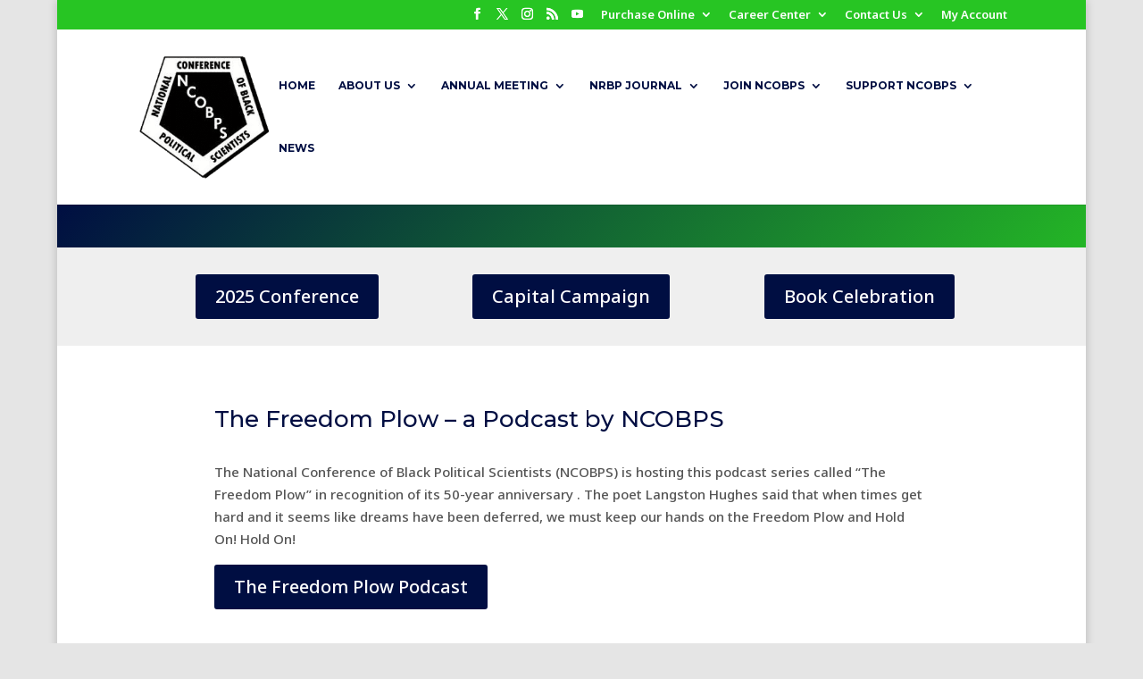

--- FILE ---
content_type: text/html; charset=utf-8
request_url: https://www.google.com/recaptcha/api2/anchor?ar=1&k=6Ld8XH8hAAAAABxVnBC9O6e7ZQv8XEgFDHYBCVNs&co=aHR0cHM6Ly93d3cubmNvYnBzLm9yZzo0NDM.&hl=en&v=N67nZn4AqZkNcbeMu4prBgzg&size=invisible&anchor-ms=20000&execute-ms=30000&cb=u44bic6lesf1
body_size: 48946
content:
<!DOCTYPE HTML><html dir="ltr" lang="en"><head><meta http-equiv="Content-Type" content="text/html; charset=UTF-8">
<meta http-equiv="X-UA-Compatible" content="IE=edge">
<title>reCAPTCHA</title>
<style type="text/css">
/* cyrillic-ext */
@font-face {
  font-family: 'Roboto';
  font-style: normal;
  font-weight: 400;
  font-stretch: 100%;
  src: url(//fonts.gstatic.com/s/roboto/v48/KFO7CnqEu92Fr1ME7kSn66aGLdTylUAMa3GUBHMdazTgWw.woff2) format('woff2');
  unicode-range: U+0460-052F, U+1C80-1C8A, U+20B4, U+2DE0-2DFF, U+A640-A69F, U+FE2E-FE2F;
}
/* cyrillic */
@font-face {
  font-family: 'Roboto';
  font-style: normal;
  font-weight: 400;
  font-stretch: 100%;
  src: url(//fonts.gstatic.com/s/roboto/v48/KFO7CnqEu92Fr1ME7kSn66aGLdTylUAMa3iUBHMdazTgWw.woff2) format('woff2');
  unicode-range: U+0301, U+0400-045F, U+0490-0491, U+04B0-04B1, U+2116;
}
/* greek-ext */
@font-face {
  font-family: 'Roboto';
  font-style: normal;
  font-weight: 400;
  font-stretch: 100%;
  src: url(//fonts.gstatic.com/s/roboto/v48/KFO7CnqEu92Fr1ME7kSn66aGLdTylUAMa3CUBHMdazTgWw.woff2) format('woff2');
  unicode-range: U+1F00-1FFF;
}
/* greek */
@font-face {
  font-family: 'Roboto';
  font-style: normal;
  font-weight: 400;
  font-stretch: 100%;
  src: url(//fonts.gstatic.com/s/roboto/v48/KFO7CnqEu92Fr1ME7kSn66aGLdTylUAMa3-UBHMdazTgWw.woff2) format('woff2');
  unicode-range: U+0370-0377, U+037A-037F, U+0384-038A, U+038C, U+038E-03A1, U+03A3-03FF;
}
/* math */
@font-face {
  font-family: 'Roboto';
  font-style: normal;
  font-weight: 400;
  font-stretch: 100%;
  src: url(//fonts.gstatic.com/s/roboto/v48/KFO7CnqEu92Fr1ME7kSn66aGLdTylUAMawCUBHMdazTgWw.woff2) format('woff2');
  unicode-range: U+0302-0303, U+0305, U+0307-0308, U+0310, U+0312, U+0315, U+031A, U+0326-0327, U+032C, U+032F-0330, U+0332-0333, U+0338, U+033A, U+0346, U+034D, U+0391-03A1, U+03A3-03A9, U+03B1-03C9, U+03D1, U+03D5-03D6, U+03F0-03F1, U+03F4-03F5, U+2016-2017, U+2034-2038, U+203C, U+2040, U+2043, U+2047, U+2050, U+2057, U+205F, U+2070-2071, U+2074-208E, U+2090-209C, U+20D0-20DC, U+20E1, U+20E5-20EF, U+2100-2112, U+2114-2115, U+2117-2121, U+2123-214F, U+2190, U+2192, U+2194-21AE, U+21B0-21E5, U+21F1-21F2, U+21F4-2211, U+2213-2214, U+2216-22FF, U+2308-230B, U+2310, U+2319, U+231C-2321, U+2336-237A, U+237C, U+2395, U+239B-23B7, U+23D0, U+23DC-23E1, U+2474-2475, U+25AF, U+25B3, U+25B7, U+25BD, U+25C1, U+25CA, U+25CC, U+25FB, U+266D-266F, U+27C0-27FF, U+2900-2AFF, U+2B0E-2B11, U+2B30-2B4C, U+2BFE, U+3030, U+FF5B, U+FF5D, U+1D400-1D7FF, U+1EE00-1EEFF;
}
/* symbols */
@font-face {
  font-family: 'Roboto';
  font-style: normal;
  font-weight: 400;
  font-stretch: 100%;
  src: url(//fonts.gstatic.com/s/roboto/v48/KFO7CnqEu92Fr1ME7kSn66aGLdTylUAMaxKUBHMdazTgWw.woff2) format('woff2');
  unicode-range: U+0001-000C, U+000E-001F, U+007F-009F, U+20DD-20E0, U+20E2-20E4, U+2150-218F, U+2190, U+2192, U+2194-2199, U+21AF, U+21E6-21F0, U+21F3, U+2218-2219, U+2299, U+22C4-22C6, U+2300-243F, U+2440-244A, U+2460-24FF, U+25A0-27BF, U+2800-28FF, U+2921-2922, U+2981, U+29BF, U+29EB, U+2B00-2BFF, U+4DC0-4DFF, U+FFF9-FFFB, U+10140-1018E, U+10190-1019C, U+101A0, U+101D0-101FD, U+102E0-102FB, U+10E60-10E7E, U+1D2C0-1D2D3, U+1D2E0-1D37F, U+1F000-1F0FF, U+1F100-1F1AD, U+1F1E6-1F1FF, U+1F30D-1F30F, U+1F315, U+1F31C, U+1F31E, U+1F320-1F32C, U+1F336, U+1F378, U+1F37D, U+1F382, U+1F393-1F39F, U+1F3A7-1F3A8, U+1F3AC-1F3AF, U+1F3C2, U+1F3C4-1F3C6, U+1F3CA-1F3CE, U+1F3D4-1F3E0, U+1F3ED, U+1F3F1-1F3F3, U+1F3F5-1F3F7, U+1F408, U+1F415, U+1F41F, U+1F426, U+1F43F, U+1F441-1F442, U+1F444, U+1F446-1F449, U+1F44C-1F44E, U+1F453, U+1F46A, U+1F47D, U+1F4A3, U+1F4B0, U+1F4B3, U+1F4B9, U+1F4BB, U+1F4BF, U+1F4C8-1F4CB, U+1F4D6, U+1F4DA, U+1F4DF, U+1F4E3-1F4E6, U+1F4EA-1F4ED, U+1F4F7, U+1F4F9-1F4FB, U+1F4FD-1F4FE, U+1F503, U+1F507-1F50B, U+1F50D, U+1F512-1F513, U+1F53E-1F54A, U+1F54F-1F5FA, U+1F610, U+1F650-1F67F, U+1F687, U+1F68D, U+1F691, U+1F694, U+1F698, U+1F6AD, U+1F6B2, U+1F6B9-1F6BA, U+1F6BC, U+1F6C6-1F6CF, U+1F6D3-1F6D7, U+1F6E0-1F6EA, U+1F6F0-1F6F3, U+1F6F7-1F6FC, U+1F700-1F7FF, U+1F800-1F80B, U+1F810-1F847, U+1F850-1F859, U+1F860-1F887, U+1F890-1F8AD, U+1F8B0-1F8BB, U+1F8C0-1F8C1, U+1F900-1F90B, U+1F93B, U+1F946, U+1F984, U+1F996, U+1F9E9, U+1FA00-1FA6F, U+1FA70-1FA7C, U+1FA80-1FA89, U+1FA8F-1FAC6, U+1FACE-1FADC, U+1FADF-1FAE9, U+1FAF0-1FAF8, U+1FB00-1FBFF;
}
/* vietnamese */
@font-face {
  font-family: 'Roboto';
  font-style: normal;
  font-weight: 400;
  font-stretch: 100%;
  src: url(//fonts.gstatic.com/s/roboto/v48/KFO7CnqEu92Fr1ME7kSn66aGLdTylUAMa3OUBHMdazTgWw.woff2) format('woff2');
  unicode-range: U+0102-0103, U+0110-0111, U+0128-0129, U+0168-0169, U+01A0-01A1, U+01AF-01B0, U+0300-0301, U+0303-0304, U+0308-0309, U+0323, U+0329, U+1EA0-1EF9, U+20AB;
}
/* latin-ext */
@font-face {
  font-family: 'Roboto';
  font-style: normal;
  font-weight: 400;
  font-stretch: 100%;
  src: url(//fonts.gstatic.com/s/roboto/v48/KFO7CnqEu92Fr1ME7kSn66aGLdTylUAMa3KUBHMdazTgWw.woff2) format('woff2');
  unicode-range: U+0100-02BA, U+02BD-02C5, U+02C7-02CC, U+02CE-02D7, U+02DD-02FF, U+0304, U+0308, U+0329, U+1D00-1DBF, U+1E00-1E9F, U+1EF2-1EFF, U+2020, U+20A0-20AB, U+20AD-20C0, U+2113, U+2C60-2C7F, U+A720-A7FF;
}
/* latin */
@font-face {
  font-family: 'Roboto';
  font-style: normal;
  font-weight: 400;
  font-stretch: 100%;
  src: url(//fonts.gstatic.com/s/roboto/v48/KFO7CnqEu92Fr1ME7kSn66aGLdTylUAMa3yUBHMdazQ.woff2) format('woff2');
  unicode-range: U+0000-00FF, U+0131, U+0152-0153, U+02BB-02BC, U+02C6, U+02DA, U+02DC, U+0304, U+0308, U+0329, U+2000-206F, U+20AC, U+2122, U+2191, U+2193, U+2212, U+2215, U+FEFF, U+FFFD;
}
/* cyrillic-ext */
@font-face {
  font-family: 'Roboto';
  font-style: normal;
  font-weight: 500;
  font-stretch: 100%;
  src: url(//fonts.gstatic.com/s/roboto/v48/KFO7CnqEu92Fr1ME7kSn66aGLdTylUAMa3GUBHMdazTgWw.woff2) format('woff2');
  unicode-range: U+0460-052F, U+1C80-1C8A, U+20B4, U+2DE0-2DFF, U+A640-A69F, U+FE2E-FE2F;
}
/* cyrillic */
@font-face {
  font-family: 'Roboto';
  font-style: normal;
  font-weight: 500;
  font-stretch: 100%;
  src: url(//fonts.gstatic.com/s/roboto/v48/KFO7CnqEu92Fr1ME7kSn66aGLdTylUAMa3iUBHMdazTgWw.woff2) format('woff2');
  unicode-range: U+0301, U+0400-045F, U+0490-0491, U+04B0-04B1, U+2116;
}
/* greek-ext */
@font-face {
  font-family: 'Roboto';
  font-style: normal;
  font-weight: 500;
  font-stretch: 100%;
  src: url(//fonts.gstatic.com/s/roboto/v48/KFO7CnqEu92Fr1ME7kSn66aGLdTylUAMa3CUBHMdazTgWw.woff2) format('woff2');
  unicode-range: U+1F00-1FFF;
}
/* greek */
@font-face {
  font-family: 'Roboto';
  font-style: normal;
  font-weight: 500;
  font-stretch: 100%;
  src: url(//fonts.gstatic.com/s/roboto/v48/KFO7CnqEu92Fr1ME7kSn66aGLdTylUAMa3-UBHMdazTgWw.woff2) format('woff2');
  unicode-range: U+0370-0377, U+037A-037F, U+0384-038A, U+038C, U+038E-03A1, U+03A3-03FF;
}
/* math */
@font-face {
  font-family: 'Roboto';
  font-style: normal;
  font-weight: 500;
  font-stretch: 100%;
  src: url(//fonts.gstatic.com/s/roboto/v48/KFO7CnqEu92Fr1ME7kSn66aGLdTylUAMawCUBHMdazTgWw.woff2) format('woff2');
  unicode-range: U+0302-0303, U+0305, U+0307-0308, U+0310, U+0312, U+0315, U+031A, U+0326-0327, U+032C, U+032F-0330, U+0332-0333, U+0338, U+033A, U+0346, U+034D, U+0391-03A1, U+03A3-03A9, U+03B1-03C9, U+03D1, U+03D5-03D6, U+03F0-03F1, U+03F4-03F5, U+2016-2017, U+2034-2038, U+203C, U+2040, U+2043, U+2047, U+2050, U+2057, U+205F, U+2070-2071, U+2074-208E, U+2090-209C, U+20D0-20DC, U+20E1, U+20E5-20EF, U+2100-2112, U+2114-2115, U+2117-2121, U+2123-214F, U+2190, U+2192, U+2194-21AE, U+21B0-21E5, U+21F1-21F2, U+21F4-2211, U+2213-2214, U+2216-22FF, U+2308-230B, U+2310, U+2319, U+231C-2321, U+2336-237A, U+237C, U+2395, U+239B-23B7, U+23D0, U+23DC-23E1, U+2474-2475, U+25AF, U+25B3, U+25B7, U+25BD, U+25C1, U+25CA, U+25CC, U+25FB, U+266D-266F, U+27C0-27FF, U+2900-2AFF, U+2B0E-2B11, U+2B30-2B4C, U+2BFE, U+3030, U+FF5B, U+FF5D, U+1D400-1D7FF, U+1EE00-1EEFF;
}
/* symbols */
@font-face {
  font-family: 'Roboto';
  font-style: normal;
  font-weight: 500;
  font-stretch: 100%;
  src: url(//fonts.gstatic.com/s/roboto/v48/KFO7CnqEu92Fr1ME7kSn66aGLdTylUAMaxKUBHMdazTgWw.woff2) format('woff2');
  unicode-range: U+0001-000C, U+000E-001F, U+007F-009F, U+20DD-20E0, U+20E2-20E4, U+2150-218F, U+2190, U+2192, U+2194-2199, U+21AF, U+21E6-21F0, U+21F3, U+2218-2219, U+2299, U+22C4-22C6, U+2300-243F, U+2440-244A, U+2460-24FF, U+25A0-27BF, U+2800-28FF, U+2921-2922, U+2981, U+29BF, U+29EB, U+2B00-2BFF, U+4DC0-4DFF, U+FFF9-FFFB, U+10140-1018E, U+10190-1019C, U+101A0, U+101D0-101FD, U+102E0-102FB, U+10E60-10E7E, U+1D2C0-1D2D3, U+1D2E0-1D37F, U+1F000-1F0FF, U+1F100-1F1AD, U+1F1E6-1F1FF, U+1F30D-1F30F, U+1F315, U+1F31C, U+1F31E, U+1F320-1F32C, U+1F336, U+1F378, U+1F37D, U+1F382, U+1F393-1F39F, U+1F3A7-1F3A8, U+1F3AC-1F3AF, U+1F3C2, U+1F3C4-1F3C6, U+1F3CA-1F3CE, U+1F3D4-1F3E0, U+1F3ED, U+1F3F1-1F3F3, U+1F3F5-1F3F7, U+1F408, U+1F415, U+1F41F, U+1F426, U+1F43F, U+1F441-1F442, U+1F444, U+1F446-1F449, U+1F44C-1F44E, U+1F453, U+1F46A, U+1F47D, U+1F4A3, U+1F4B0, U+1F4B3, U+1F4B9, U+1F4BB, U+1F4BF, U+1F4C8-1F4CB, U+1F4D6, U+1F4DA, U+1F4DF, U+1F4E3-1F4E6, U+1F4EA-1F4ED, U+1F4F7, U+1F4F9-1F4FB, U+1F4FD-1F4FE, U+1F503, U+1F507-1F50B, U+1F50D, U+1F512-1F513, U+1F53E-1F54A, U+1F54F-1F5FA, U+1F610, U+1F650-1F67F, U+1F687, U+1F68D, U+1F691, U+1F694, U+1F698, U+1F6AD, U+1F6B2, U+1F6B9-1F6BA, U+1F6BC, U+1F6C6-1F6CF, U+1F6D3-1F6D7, U+1F6E0-1F6EA, U+1F6F0-1F6F3, U+1F6F7-1F6FC, U+1F700-1F7FF, U+1F800-1F80B, U+1F810-1F847, U+1F850-1F859, U+1F860-1F887, U+1F890-1F8AD, U+1F8B0-1F8BB, U+1F8C0-1F8C1, U+1F900-1F90B, U+1F93B, U+1F946, U+1F984, U+1F996, U+1F9E9, U+1FA00-1FA6F, U+1FA70-1FA7C, U+1FA80-1FA89, U+1FA8F-1FAC6, U+1FACE-1FADC, U+1FADF-1FAE9, U+1FAF0-1FAF8, U+1FB00-1FBFF;
}
/* vietnamese */
@font-face {
  font-family: 'Roboto';
  font-style: normal;
  font-weight: 500;
  font-stretch: 100%;
  src: url(//fonts.gstatic.com/s/roboto/v48/KFO7CnqEu92Fr1ME7kSn66aGLdTylUAMa3OUBHMdazTgWw.woff2) format('woff2');
  unicode-range: U+0102-0103, U+0110-0111, U+0128-0129, U+0168-0169, U+01A0-01A1, U+01AF-01B0, U+0300-0301, U+0303-0304, U+0308-0309, U+0323, U+0329, U+1EA0-1EF9, U+20AB;
}
/* latin-ext */
@font-face {
  font-family: 'Roboto';
  font-style: normal;
  font-weight: 500;
  font-stretch: 100%;
  src: url(//fonts.gstatic.com/s/roboto/v48/KFO7CnqEu92Fr1ME7kSn66aGLdTylUAMa3KUBHMdazTgWw.woff2) format('woff2');
  unicode-range: U+0100-02BA, U+02BD-02C5, U+02C7-02CC, U+02CE-02D7, U+02DD-02FF, U+0304, U+0308, U+0329, U+1D00-1DBF, U+1E00-1E9F, U+1EF2-1EFF, U+2020, U+20A0-20AB, U+20AD-20C0, U+2113, U+2C60-2C7F, U+A720-A7FF;
}
/* latin */
@font-face {
  font-family: 'Roboto';
  font-style: normal;
  font-weight: 500;
  font-stretch: 100%;
  src: url(//fonts.gstatic.com/s/roboto/v48/KFO7CnqEu92Fr1ME7kSn66aGLdTylUAMa3yUBHMdazQ.woff2) format('woff2');
  unicode-range: U+0000-00FF, U+0131, U+0152-0153, U+02BB-02BC, U+02C6, U+02DA, U+02DC, U+0304, U+0308, U+0329, U+2000-206F, U+20AC, U+2122, U+2191, U+2193, U+2212, U+2215, U+FEFF, U+FFFD;
}
/* cyrillic-ext */
@font-face {
  font-family: 'Roboto';
  font-style: normal;
  font-weight: 900;
  font-stretch: 100%;
  src: url(//fonts.gstatic.com/s/roboto/v48/KFO7CnqEu92Fr1ME7kSn66aGLdTylUAMa3GUBHMdazTgWw.woff2) format('woff2');
  unicode-range: U+0460-052F, U+1C80-1C8A, U+20B4, U+2DE0-2DFF, U+A640-A69F, U+FE2E-FE2F;
}
/* cyrillic */
@font-face {
  font-family: 'Roboto';
  font-style: normal;
  font-weight: 900;
  font-stretch: 100%;
  src: url(//fonts.gstatic.com/s/roboto/v48/KFO7CnqEu92Fr1ME7kSn66aGLdTylUAMa3iUBHMdazTgWw.woff2) format('woff2');
  unicode-range: U+0301, U+0400-045F, U+0490-0491, U+04B0-04B1, U+2116;
}
/* greek-ext */
@font-face {
  font-family: 'Roboto';
  font-style: normal;
  font-weight: 900;
  font-stretch: 100%;
  src: url(//fonts.gstatic.com/s/roboto/v48/KFO7CnqEu92Fr1ME7kSn66aGLdTylUAMa3CUBHMdazTgWw.woff2) format('woff2');
  unicode-range: U+1F00-1FFF;
}
/* greek */
@font-face {
  font-family: 'Roboto';
  font-style: normal;
  font-weight: 900;
  font-stretch: 100%;
  src: url(//fonts.gstatic.com/s/roboto/v48/KFO7CnqEu92Fr1ME7kSn66aGLdTylUAMa3-UBHMdazTgWw.woff2) format('woff2');
  unicode-range: U+0370-0377, U+037A-037F, U+0384-038A, U+038C, U+038E-03A1, U+03A3-03FF;
}
/* math */
@font-face {
  font-family: 'Roboto';
  font-style: normal;
  font-weight: 900;
  font-stretch: 100%;
  src: url(//fonts.gstatic.com/s/roboto/v48/KFO7CnqEu92Fr1ME7kSn66aGLdTylUAMawCUBHMdazTgWw.woff2) format('woff2');
  unicode-range: U+0302-0303, U+0305, U+0307-0308, U+0310, U+0312, U+0315, U+031A, U+0326-0327, U+032C, U+032F-0330, U+0332-0333, U+0338, U+033A, U+0346, U+034D, U+0391-03A1, U+03A3-03A9, U+03B1-03C9, U+03D1, U+03D5-03D6, U+03F0-03F1, U+03F4-03F5, U+2016-2017, U+2034-2038, U+203C, U+2040, U+2043, U+2047, U+2050, U+2057, U+205F, U+2070-2071, U+2074-208E, U+2090-209C, U+20D0-20DC, U+20E1, U+20E5-20EF, U+2100-2112, U+2114-2115, U+2117-2121, U+2123-214F, U+2190, U+2192, U+2194-21AE, U+21B0-21E5, U+21F1-21F2, U+21F4-2211, U+2213-2214, U+2216-22FF, U+2308-230B, U+2310, U+2319, U+231C-2321, U+2336-237A, U+237C, U+2395, U+239B-23B7, U+23D0, U+23DC-23E1, U+2474-2475, U+25AF, U+25B3, U+25B7, U+25BD, U+25C1, U+25CA, U+25CC, U+25FB, U+266D-266F, U+27C0-27FF, U+2900-2AFF, U+2B0E-2B11, U+2B30-2B4C, U+2BFE, U+3030, U+FF5B, U+FF5D, U+1D400-1D7FF, U+1EE00-1EEFF;
}
/* symbols */
@font-face {
  font-family: 'Roboto';
  font-style: normal;
  font-weight: 900;
  font-stretch: 100%;
  src: url(//fonts.gstatic.com/s/roboto/v48/KFO7CnqEu92Fr1ME7kSn66aGLdTylUAMaxKUBHMdazTgWw.woff2) format('woff2');
  unicode-range: U+0001-000C, U+000E-001F, U+007F-009F, U+20DD-20E0, U+20E2-20E4, U+2150-218F, U+2190, U+2192, U+2194-2199, U+21AF, U+21E6-21F0, U+21F3, U+2218-2219, U+2299, U+22C4-22C6, U+2300-243F, U+2440-244A, U+2460-24FF, U+25A0-27BF, U+2800-28FF, U+2921-2922, U+2981, U+29BF, U+29EB, U+2B00-2BFF, U+4DC0-4DFF, U+FFF9-FFFB, U+10140-1018E, U+10190-1019C, U+101A0, U+101D0-101FD, U+102E0-102FB, U+10E60-10E7E, U+1D2C0-1D2D3, U+1D2E0-1D37F, U+1F000-1F0FF, U+1F100-1F1AD, U+1F1E6-1F1FF, U+1F30D-1F30F, U+1F315, U+1F31C, U+1F31E, U+1F320-1F32C, U+1F336, U+1F378, U+1F37D, U+1F382, U+1F393-1F39F, U+1F3A7-1F3A8, U+1F3AC-1F3AF, U+1F3C2, U+1F3C4-1F3C6, U+1F3CA-1F3CE, U+1F3D4-1F3E0, U+1F3ED, U+1F3F1-1F3F3, U+1F3F5-1F3F7, U+1F408, U+1F415, U+1F41F, U+1F426, U+1F43F, U+1F441-1F442, U+1F444, U+1F446-1F449, U+1F44C-1F44E, U+1F453, U+1F46A, U+1F47D, U+1F4A3, U+1F4B0, U+1F4B3, U+1F4B9, U+1F4BB, U+1F4BF, U+1F4C8-1F4CB, U+1F4D6, U+1F4DA, U+1F4DF, U+1F4E3-1F4E6, U+1F4EA-1F4ED, U+1F4F7, U+1F4F9-1F4FB, U+1F4FD-1F4FE, U+1F503, U+1F507-1F50B, U+1F50D, U+1F512-1F513, U+1F53E-1F54A, U+1F54F-1F5FA, U+1F610, U+1F650-1F67F, U+1F687, U+1F68D, U+1F691, U+1F694, U+1F698, U+1F6AD, U+1F6B2, U+1F6B9-1F6BA, U+1F6BC, U+1F6C6-1F6CF, U+1F6D3-1F6D7, U+1F6E0-1F6EA, U+1F6F0-1F6F3, U+1F6F7-1F6FC, U+1F700-1F7FF, U+1F800-1F80B, U+1F810-1F847, U+1F850-1F859, U+1F860-1F887, U+1F890-1F8AD, U+1F8B0-1F8BB, U+1F8C0-1F8C1, U+1F900-1F90B, U+1F93B, U+1F946, U+1F984, U+1F996, U+1F9E9, U+1FA00-1FA6F, U+1FA70-1FA7C, U+1FA80-1FA89, U+1FA8F-1FAC6, U+1FACE-1FADC, U+1FADF-1FAE9, U+1FAF0-1FAF8, U+1FB00-1FBFF;
}
/* vietnamese */
@font-face {
  font-family: 'Roboto';
  font-style: normal;
  font-weight: 900;
  font-stretch: 100%;
  src: url(//fonts.gstatic.com/s/roboto/v48/KFO7CnqEu92Fr1ME7kSn66aGLdTylUAMa3OUBHMdazTgWw.woff2) format('woff2');
  unicode-range: U+0102-0103, U+0110-0111, U+0128-0129, U+0168-0169, U+01A0-01A1, U+01AF-01B0, U+0300-0301, U+0303-0304, U+0308-0309, U+0323, U+0329, U+1EA0-1EF9, U+20AB;
}
/* latin-ext */
@font-face {
  font-family: 'Roboto';
  font-style: normal;
  font-weight: 900;
  font-stretch: 100%;
  src: url(//fonts.gstatic.com/s/roboto/v48/KFO7CnqEu92Fr1ME7kSn66aGLdTylUAMa3KUBHMdazTgWw.woff2) format('woff2');
  unicode-range: U+0100-02BA, U+02BD-02C5, U+02C7-02CC, U+02CE-02D7, U+02DD-02FF, U+0304, U+0308, U+0329, U+1D00-1DBF, U+1E00-1E9F, U+1EF2-1EFF, U+2020, U+20A0-20AB, U+20AD-20C0, U+2113, U+2C60-2C7F, U+A720-A7FF;
}
/* latin */
@font-face {
  font-family: 'Roboto';
  font-style: normal;
  font-weight: 900;
  font-stretch: 100%;
  src: url(//fonts.gstatic.com/s/roboto/v48/KFO7CnqEu92Fr1ME7kSn66aGLdTylUAMa3yUBHMdazQ.woff2) format('woff2');
  unicode-range: U+0000-00FF, U+0131, U+0152-0153, U+02BB-02BC, U+02C6, U+02DA, U+02DC, U+0304, U+0308, U+0329, U+2000-206F, U+20AC, U+2122, U+2191, U+2193, U+2212, U+2215, U+FEFF, U+FFFD;
}

</style>
<link rel="stylesheet" type="text/css" href="https://www.gstatic.com/recaptcha/releases/N67nZn4AqZkNcbeMu4prBgzg/styles__ltr.css">
<script nonce="h9RzKsuVJXswL-zNOew4vw" type="text/javascript">window['__recaptcha_api'] = 'https://www.google.com/recaptcha/api2/';</script>
<script type="text/javascript" src="https://www.gstatic.com/recaptcha/releases/N67nZn4AqZkNcbeMu4prBgzg/recaptcha__en.js" nonce="h9RzKsuVJXswL-zNOew4vw">
      
    </script></head>
<body><div id="rc-anchor-alert" class="rc-anchor-alert"></div>
<input type="hidden" id="recaptcha-token" value="[base64]">
<script type="text/javascript" nonce="h9RzKsuVJXswL-zNOew4vw">
      recaptcha.anchor.Main.init("[\x22ainput\x22,[\x22bgdata\x22,\x22\x22,\[base64]/[base64]/[base64]/ZyhXLGgpOnEoW04sMjEsbF0sVywwKSxoKSxmYWxzZSxmYWxzZSl9Y2F0Y2goayl7RygzNTgsVyk/[base64]/[base64]/[base64]/[base64]/[base64]/[base64]/[base64]/bmV3IEJbT10oRFswXSk6dz09Mj9uZXcgQltPXShEWzBdLERbMV0pOnc9PTM/bmV3IEJbT10oRFswXSxEWzFdLERbMl0pOnc9PTQ/[base64]/[base64]/[base64]/[base64]/[base64]\\u003d\x22,\[base64]\x22,\[base64]/[base64]/[base64]/CjMKmwrgQwpTCrmHChjxHQWtMSm7DkUnDhsOER8OAw6nCiMKgwrXCrsO8woV7ZmYLMhE7WHcgY8OEwoHCoA/[base64]/w7xwwrVtVMKRKlzCil3DusKYXk9CEEzDksK3QSLCrnsWw6s5w6o9NhE/M17CpMKpcmnCrcK1esKfdcO1wpFTacKOaXIDw4HDn3DDjgw/w4UPRTlyw6tjwo7DiE/DmTkCFEVWw6vDu8KDw5Ubwoc2DMKOwqMvwprCucO2w7vDlTzDgsOIw4rCnlICEz/CrcOSw7NpbMO7w6lDw7PCsRFOw7VdcX1/OMOhwo9LwoDCnMKkw4puVcKfOcObUMK5Inx6w7QXw4/CqsO7w6vCoUjCtFxoWFoow4rCmyUJw69kDcKbwqB8ZsOIOTpgeFATQsKgwqrCqDEVKMKkwqZjSsOyK8KAwoDDplEyw5/CjcK3wpNgw6shRcOHwq/CnRTCjcKwwrzCjcO7dMKnfRbDrwrChhfDpcKtwoXChsOXw7xiw74Yw6PDs2PClMOVwoTCqXjDmMKsHVAywqEdw656V8KdwqhVf8KWw5zDhhzDpE/Du2cMw6VSwrzDmw/Dm8KVecO/wpLClsOMw7gNHgfDpDZwwrlpwp8DwoxBw59xGsK3BgHCncO6w7/CnsKcV15LwrF7VzZFw7jDmFHCt1QWeMOyJFPDvkXDjMKywp/DpxASw4nCl8K/w4ccV8KXwpnDrDnDrnXDqj8QwqTDj13DhlY3M8OBDsKZwr7DlwXDpBzDrcKPwpEVwpVbLsOCwocgw4UITMKvwosdJcOpUntNJMOCXcKhCQ8dw60hwo7ClcOawqRJwp/[base64]/ClC9mwonCusOhfgR0wpNnw7EQw7oowoESKcOhwo13W2xnLUvCtVEBHld6wpfCjEBLJUPDhDTDusKlA8OzYljCnzpqNMKtw6/[base64]/DiFE6DhzDpcOFR29wRsKzGlDDgcKAAsK2UxTDnGYww5fDr8OYM8OmwrjDsSXCkMKHWU/Co2lXw5VvwqF+wqlgc8OSNVQhQBg0w7w6BB/DmcK0W8OSwpPDjMKVwrJyIwHDvmrDgQRdUgXDicOAHsKRwoUZeMKLGcKwbsKjwpswdyk5ZzXCtcKzw41swqXCo8KYwqo/wotWw6B9MMKaw6EHQcKcw6A1I2/DmyRiBR7CjnHCgi4jw7fCujDDhsK4w4XCtAM8dcK1SGcfWMOoe8OPwq3DtMOxw6cCw5nDpcOFeEPDuE1twr/DpVtRRMKSwrZzwo/CsSvCo1tAcz5mw7fDicOcw59Vwogqw7HDqMOqHGzDgsK9wrgdwr0mFsOTRwnCq8Ofwp/ClsOSw6TDg2gJw5PDrjASwp4rcjLCocOTKw4Gcnw/N8OkesO5AkRdIsO0w5TDmmhWwpcBBVXDrTRcwqTCjSfDhMKgDytnw6rCnVwPwrDCoCQYe2XDmknCskHDqsO9wp7Do8OtckbDsgnDocO8IxgQw57Cml50wo0QcMK7PsOwTDZqwqFCIcKDMlBAwpIawpjCnsKbIMO7ICXCpw/[base64]/w6wIwosWck5sZcOZw4g5w48qV33DslzDvcOJEivDh8OmwovCrHrDohVXYhlaDA7CokTCi8OrWSlCwq/[base64]/LXTDisK+f8OcNHguEV7DpcO+L018Ek5PwotMw50mBMKNw5lew7rCshdubj/CvMKHw7N8wpkcFVQCw6nDtMOOM8KDSmbCs8KAw5bDmsOww6XDqMOvwr/CiSTCgsKwwr0fw7/CksO5D1bCkAlrc8KswprDu8OuwpQhw68+csOZwqQMOcO4Y8O3woXCujYPwq7DjsOSUsOHwrRrBQM1wpVuw7/[base64]/CtFPChDPCpsKzLChGwrXDmWXCtsO3w7rDt8KXCGEle8OfwrLCowzDrcKHDUVFw6IowpDDhBnDkiNvFsOJw5nCr8OHHBXDhsKQZD/Ds8OrbyjCv8ObZQjCnEMaCMKrWMOrwqPCgsKOwrDDpErCicKPw54MQMK/wo4pwpvCqiLCmRfDr8KpOSPCuD/CqsO9GELDtMOmw7TCpVoYEcO2cATDk8KNQcKPIMK8w4wVwrdbwo/CqsKVwpzCpMK/woIZwrTCmcOBwrHDsGLDqVh3CgFCdT9Lw4pUL8OiwqBkwobDi1EnNlzClnshw6IAwrdjw6XDlS7Cn3YYw7TCgjs8wpjCgxLDkWhnwrJZw7kaw6UQZy/Do8KresOGwqXCt8OLwplwwqtONjMCS2hlaUjCsT0jZcODw5TCuxcHNVXDrDAGa8KtwqjDoMK4acOsw4JFw7gEwrnCuRl+w45xeho3TnxzKsOfBMOLwpd8wr3DoMKHwqVUUsKZwqFFLMONwpMxORkMwqx4w4LCoMO+csOHwrDDp8Knw6/ClsOoSkIkCwDCiBVjPsO9wpDDkijDoxzCjwHCl8OBw7gaJQ/DiEvDmsKTfcO8w6U4w4Mcw5rCg8KYwo9TZyvChTx3cXNZwqbDs8KBJMOvwo7ClT5fwoYzPRzCjMOgZ8OnNcKNUsKNw6LCqzFUw7jCvsKUwptlwrfCj1TDhsKyUsO4w4Ylw7LCtXfCkFRNGhbCvsKowoVsTmbDpX7Dl8K/[base64]/wrfCtcO1b3UDw5PDgMKXHm/Dm8KRw6vCtnPClMKQwpERB8ONw6BvRgrDgsK5wpnDqD/CtWjDscOJAXfCrcOZRlzDmMOjwpYiwofCgXZTw6XCuAPDnBfDm8KNwqDDp2R/w5XDg8KEw7TDrFDCssO2w6vDrMOwKsKwPR1IKsOvdWBjHGQ/[base64]/CiBkSIhvDh15VG8OzKVHDiMOswo9QPXbCklTDonXCkcKtE8ObI8K1w4rCrsOewrYIUkJBwqzDqsOOAsOZc0Qvw6FAw6TDqQ9bwrnCt8Kbw73CocOWw5UAPgRiE8KPe8Osw4/Cv8KpARjDjMKsw5kCecKuwpBCw5Adw63CpMKTCcKMI0VIfcK1LTzCsMKYIENewqsbwohGYcOpb8KGYwhgw7kYw6/Cm8OOOyvDisKrw6fDlEsIXsOiRlhAN8OsPGfCrsOAYsOdOMKuCwnCjW7CncOmPUs9RyhGwq06MCppw6rCvQrCtznDqj/CnQV2G8OCHn4cw4Jvw5HDjsKzw4bDoMKASCdOw6/DvjNOwo8JQCNlVj7DmAXCmmbDrMKOwqEgw7jDr8Ocw6ZLQxcmCMODw7LCnArDjmfCosOCAMKHwpbCq0fChcK8Y8Knw58NADY7ZMOjw4lfMFXDmcOcFsOaw6DDnXJ3cgDCtTUJwr9ewrbDhw/ChBw7wojDjcKYw6oUwrbCs0ZIIcO/[base64]/Dh8ODw6lFw509fx7CsSXCocKGwofCrsKKworDicKxwp/Ch3zCmhQsK3jChg1ow4nDuMO4D3sADQxvw4LDrMOEw5gAQMO3RsOKPWAfw5LDosORwoXCscKyQjjDmMKzw49yw5/Cgz4+K8K0w5poITvDgMOuNcOVLE3DgUc+RGdCdsKFZcK/[base64]/DgcOfw57ChcKoM1vDj8K/eVZVM8O1P8O/Cy3CmMOWw79Nw67Ck8Owwr3DrExRVsKFMcK/wpLClcO4FgTCvx1Yw4LDs8KnwozDr8Kjwos/[base64]/acOxCVdqwpvDvMK7LsOdw6QUQjrCtBPCgQXCl3cfcU7CqHzDpsOTalQkw4t6w5HCp252AxtRS8KmMyLCkMOeRcO7woxna8OHw7gLw5rDtsOlw6AZw5I9w4AzIsOHw50YBhnDjQ1Mw5U3w4vCqcKFIBETD8OTGSnCkmnCk145AD04w4dawqzCry7DmQPDknFYwo/CjkPDkzJDwpYowrjCmjbDi8Khw6AjEm0bLsODw6zCn8OJw5DDpMOzwrPClmstX8Oew4RTwpDDpMKSMGNEwo/DsRI9e8K+w5DCk8OmAsOvwp08K8OOF8KYam5/w7MHAMOQw5XDsgnCh8KfaRI2RSU1w7/ChxB9wqDDmwdRGcKcwpJ6bsOpw4HDjEnDucO0wofDklBLBivDicK8EXnDqTlGOxfDisOkwpHDp8OIwqnCgBnCh8KaDj3Do8KKwog2w4XDumxPw74EA8KPZsKlwr7DjsKzZE9Hw5/DgxQweCRgRcKvw5tBR8OewrDCoXbDixNUWcOmHBXCmcOHwpTDpsKdwozDi2NAWygiHiVUPsKew5REBlzDo8KDR8KpUiHCgT7CmCHCscOSw5vCiAjDncKRwpzChMOAGMKUNcOmNxLCsV4MMMKgw7DDucOxwq/DrMK2wqIuwrNLwoPDg8OgXcKEw47Ckk7CpsKjclDDncOZw602EDvCicO/AsO2B8KZw5vCh8KPZArCh37ChsKZwpMHwo1sw5lYR0sDACl3wobCuBDDsR8gYG4Rw7wtcRcaEcO8GUtWw7IIAxwDwrIRbsOCdsKUYGbDql/Ds8OQwr/Dt2PDosO2JQh1LWPCscOkw7jDrMKAHsOsB8Oiw4bCkWnDnMKWOU3DvcKCAsOOwpfDnMKXYCXClCfDn2XDpsOAccOxZsO3dcOLwow3N8OqwrzCpcOXfS3CjgB8wqvCjnt7wopQw63DuMODw58NPMK1wpfDl3/CrT3DpMOQcUN1JMKqw77Di8K5SltVw7XDkMKLwrlcbMKjw4vDhn5qw57DoU0Mwo/DnxICwpMNDsOlwqklw4NzCMOiYW3DvypYScKEwoTCjMKTwqjCmsOzw7NRTzXChMOowrnChRdBdcOfw7RGfsOaw75lbcOZw7rDuCJlw6VBw5bClQdlecOMwr/Dg8OpN8OTwrLDqcKibMOWwqnCnzN9AHVGcgjCuMOdw4VOHsObCRV1w5bDkW/CoBvDkw9accKFw6dAVsKuwohuw4jDtMK3aj/[base64]/DvcKXw67CrsKKdlPCr1zDuDURWBHCvcK6wow4UhZXw5LCngdiwqfCkMKND8OZwq83woJ3wqdywqxZwoHCgmXCl3vDtDvDiyzCihNRH8ONGsKOfmXDjy3Dix09IMKNwqPCk8Kuw6ATM8OMLcO0wpHCnMKcE03DssOnwro+wpNew77CqcOqY2/CjsKmDcOvw4vCmcKRwoYrwoY5QwnDnsKCd3TDmQjCiW4WaGBUdcOJw43CgFNOKnfDr8K/E8O+LcOKMB4QTFofJSPCrlrDosKaw5PDnsKRwpRCw6vDlUbCgg3Cp0LCncKXw5rDj8OnwoUzw4orBzgMZVgNwofDok3DpXbCrhXCsMKLDDNsRghnwq4pwpB+dcKqw6N4ZFrCj8KCw4rCrMK/ZMObdsKhwrHClcK6wqvDtA3ClsONw77CiMKrImwTw43CsMKswrjCgXdEw5/CgMKow4bCkn4Gwqc+f8KvFRTDv8Kyw5s4HsOVOXPDikpQGGlMYMK2w7pDCA3DjmDCliZ3HAlqUTzDp8Ovwp7Cj27CiTwMeAFnwpF/[base64]/QcO8wpc8NQLDssKhw5TDvsKywr8jw53Cn05rQ8Kvwoh+ZDvDtcKKHsKIwr3Dr8O4ZcOIYcKbwrxLTmRvwpTDryIKYcOLwp/[base64]/[base64]/Cl8OJw6vCrcOHZsKrw7fDjF7DigXDqsKSbsKrLMKUIlE2w7DDpGXCtsKJO8OicMKGHCsrcsOTa8O1Pi/DvhhHYsKUw7TDrcOcw7zCvGA4wrh2wrYPw7sAw6DCpSjCgzgtwoTCmTbDhcO/[base64]/w7ISwrJ1D3FZDsO3w7RSwqApcHhnOndfMQLCuMOUNGcOwrHCrMK3NsKAElzDuSzChS82VSnDncKEXsKzUMO7wqPDnWXDuxdhw7zDjhjCv8O7wo8QUsOSwqpUw7oSwrPDk8K4w6HClsObZMOnIxdSAsKTBCceI8K/[base64]/ClsKfw79ZWsO0w4rDsXUdRhXCviZ+w5kkwo4owqrCp3zClMOXw6zDklNtwqTCh8OrAX/[base64]/DgB0Cw7PClcKYwq4zw4bCryvChcOawp/[base64]/CkMKdB8ONBTTDs3cGEjNlwrgmw5DDvMKaw4sgfsOMwpUgw7jCvDkWwpDDtnDCpMOVETgYwr9WIB1sw6LCrzjDoMK+K8OMSSk0J8O0wpvCoVnChcKme8OWwo/CnFnCvQocHMOxJG7DkMOzwowywq/Cv1/DlFIiwqZccTbDucKwA8O9w7rDsipaYSx4XsKad8K6MCLDqcOAAcKDw5lMQMKhwroLfMKBwqwkdm3CvsOTw7vCrMOrw7oPXytBwoTDinoxVlrCkz4iw5FXw6XDv3hUwoo1EwF0w7wcwrLDpsKkw5PDrwVEwrR3NMKgw7svGMKPwrLCi8O0ZcK+w5Q2SlMIw6nCpcOiMS/CnMOxw4hqwrrDr35Lw7JAa8K5w7XCm8KYJsKWOTbCnhY+C1DCisKGCGTDhXrDosKqwrzDosOZw5c5cxXCsUfChVgkwoFnbsKHFsKTOEHDt8Ogw5gFwqlHKkrCrxTChsKjETQ2JR0PBnjCtsKmwoQMw7rCrsK/woIPQQkeKAMwWcOjAcOow4Jra8Kow40Wwo5pw7vDhhjDlDPCl8KsaTo4woPCjSFQw5LDuMK5w5E2w4F9DMO2w78CIMKjw48Sw7zDs8OKYcKww4XDgcOGXMKFP8KmVMOhbSjCrRPDhwZKw7HClBh0KSbCjMOmLMOjw4tGwqw4SsO4w6XDmcKQYw/ChTliw6/DmW/DhAoiwpUAw4jCpFEuXQ84w4TDql5OwoHDgsKvw5cTw7k5w6XCgcKrZhliBBjDhixZdsORDsOEQWzDiMOxblxcw7fDvsONwqrClGXDnMOaV2BJw5IMw5nChhfCrsOSwoHDvcKYwprDs8OowpN8cMOJClY/[base64]/Co8K8wqHCnMKxQsOfbF13w7tGwqcxw5AIw5UlwovDhGnCtGfDiMOsw5Bga0pcwprCicK2aMK1Bmc5wrRBDykiEMOZcSRAXcO2OcK/w5XDn8OVAVLCscK4Hi9CdiVMw4zCsx7Dt3bDmwI7RcKmdTnCs2c6WMKEEsOZOsO1w6HDg8KuM28Dw73DkMOrw5Urcjp/ZUfCoBJmw7jCgsKve1LChX5nOU/Dok7DosKpPkZMDVHDimpzw6sIwqDCp8OGwrHDl3bDocOcLMOkw77CmzYKwp3CkUTDjHA4XFfDnBRBwocHOcKsw4xzw7Fgwrl+w5ECw6MVI8K/w4VJw7HDnwtgMxbDjMOFTcOeOsKcw707ZsKoZw3CnAYtw6jDiWjDu2Buw7Qqw6kXKiEbNVLDnBjDjMO5JMOgYETCucKYw6UwCR5bw6zDpsK+ZSbDgDdGw7PDscK2w4XCisKtacKPZltVbCRgwoglwpJhw6J3wqXDq0TDjkrDniZ2w4/Dq3MFw51QS39Bw6PCtgHDt8KzIRt/GFbDqEPCucO3NHnCucORw6RQCz5fwrJbc8KTCMOrwqN6w7cjZsOBQ8K9w455wp3Co3nChMKbwq4ETcKxw6xycG7ChVRzJ8O/eMOHCMKPQ8KsNDfDtwXCjAjDokTCsQDDnsO6wqsQwqIKw5XCpcKpw7bDl2lOw45KXMKYwoHDlMKUwr/[base64]/w4RRBjZfw6BIUHlmFcKhVVM1wonDhiBlwrlmSMKUARsvEsO9w6jDjcObw47CmsOTdcKKwq0HWsOGw7TDuMOtw4rDlWwnYjfDmGwawobCuUPDqx0nwodwO8Ogwr/DoMODw7HCisO0IWzDhD4Rw6TDssOtBcOHw6ofw57DkkbChw/Dk0LCqnlhUsOObjbDmCFBw5zDm2Iew7R/w6MeLV/[base64]/Dr8Ovw5rCu8OnN1XCv8KKwqTCimvDjXzDu8KjdBo7asK8w6dmw5rDhnPDnsOeDcKCTTjDn3HDpMOzJcKfGWsDwrs4VsOaw40yMcOBWw8pwp7DjsOXwqZtw7U8L2fCvXF9w7rDqMKjwoLDgMKDwpd9FhPCtMKiGS0DwqnDscOFASkmcsONwpXCmknDqMOFeTcAwq/Dp8O6CMOiYBPCssORw4LCg8KMwq/DqkhFw5VAXixjw41oaGk3QE7DtcK2eFDCtlXDmELClcOqW1DDhMKebS3CuC/DnGZUeMKQwrbCvTHCpkkzRV7CskLDtMKfwp0ABEg4VcOOR8KBwoXCk8OhHCbDoDLDmMOqPcO+wpHDicKgZGbDtWLDmA1cw77CsMOUOMONZD56IT3Cp8O/JsKBG8KFUmTCtsK2D8KrWR/DjyPDkcONNcKSwogkwqfCu8OSw5bDrD5EGSfCrjQnwqrDrMKDTsK5wpfDqxHCuMKOw6rDlsKmIxnDlcOIJWQFw7wfPVbCjMOkw6LDs8OMH01dw6YNwpPDoVRIw6UecUrCrQBFw4XDvH/DuwTDucKGezzCt8OxwrXDi8K7w6AEHAwNwrNYD8OKdsKHJWLCisOgwrLCqMOcBMOswpU3HsOYwqHCq8Ktw6hANMKXG8K3fh3CqMORw6d9wqx7wrXCnALCusOSwrDCqVPCpcOwwqPDvsKMYcOkRwgWwq3DnR47acKRwp/Dj8KPw63CrcKYd8Ksw5HDgcKfLMOlwrLCscK+wr3DtmgmBVQww7TCsgXCilcuw7EnbwVZw60nRcOYwpQNwp/DisK6A8KAHF9CQCDCvMO+Clx+RMKbw7s2YcOXwp7DpGQ8K8KBFMOSw6TCiAPDo8Ovw58/BsOCwoLDjwJuw5PCrcOowrtqEiRLbMOVcw3Ci1Mhwr56w6nCoy7CnBDDosK5w7scwrPDuXPCk8KTw4TDhT/DtsKXKcOaw7wQU1zCscKpaxwjwqRBw6nCoMK3wqXDmcOYa8KwwrUPYBrDqsO8TsK4TcOtd8Opwo/[base64]/Ch0hqCsKBw67ClBxMT8KvMsO1w7NxYMK2wqMuNncJwrkaH3vCq8O0w6RZISbDn3BoDhXDuywjNcODw4nCkQs8w5nDvsKpw50oKsOVw77DocOOFcOqw7XDvx7Dlgo/[base64]/w7towq7Dg8OLw69+wpM8woF6w4TDhUYQw6MXw6fDrMOPwr7CuTXCmHjCoRLDhADDssOQwoHDs8KKwpFYLQUSOGZkZnXCgyLDg8O6w7bDtcKHHMKUw7xxZzPCjxY1SR7DrWhkcMO/G8KPKR3CklrDiVfCnyvCm0TCq8OzCiVUwrfDlMKsBHHDtMOQbcOLwopsw6bDqMOMwovCmMOsw67Dh8ODPMKZfnrDqcK9bXQIw6fDnT/Ch8KgDMKYwrlVwpLCjsOPw7glwrfCrW4KJMOIw5wSPUQ/U3w0SnNvd8ORw4VoWAbDuhzCjgs7RnbCm8O/[base64]/Cn8O9w7HDmmPDrMKzwpzDpkHCq8KQw5/DkyPDmMOzTgrCr8KYwq3DgX7CmCnDmwQhw4N/CMKUXsOzwq/CijfCk8Orw5F0T8Kjw7jClcKkVEAXwr3DjTfClMKKwqBRwptFOMKWBsKaXcOhRz9GwpJRDsKwwpfCo1bChDBOwpXCj8K1F8O/wrwyVcKQJTQYwp0uwq0wecOaQMKLf8OdUmF9wpHDoMO+PUAxZVBQQ3tcdm7DjX4DU8KMecOdwpzDmcKCSh9rYMODGAchaMKmw4DDqyUWwohZfB/[base64]/Co8Oow7bCmTBzG8Olw7/Cp0oCwr7Dp8Obw4bDgcOmwoDDiMOvKsOfwpXCrG/DhXHDvCVQw45xwq7DuBwjwrTClcK9wrbDtEhGQh4nM8OLa8OnTcOEcsONcBJqwqJWw7wFwoNLK13DrDgGYsOSI8KZwoIjw7bDl8KuZhHDo04+w7gCwpbCgE1VwoBgw6gYM13DsHlxPxtZw5bDnMOjLcKtN3XDv8OTwoFEw4fDm8OdDcKewrxnw5gMAWkOwqp/DnTCgW/CujnDoizDrCfDsxRiwr7ChAPDrsODw7TCtyjCs8OVRypWwrdTw6Eow4/[base64]/[base64]/Dh8KgwpDDoknCsGPCgsOdOR3DoQ3CusOtB1B2w7dkw7XDscO9w4ddOhvClcOfBGtDE08RBMOdwpFywopMLgBaw4p6wq/CncOJw5fDpsOfwrZqRcKCw41Dw4nDrsOGw4ZZdMOpXDTDjsKVwpFtLsOCw6LCiMOKLsOFw6xbw6UMw5tswpnDmMKSw6Q5w5HCjVjDiEgJw4XDiGfCjzhPV3bCuFHDl8O2w6vCrnjCgsOywpLCrVfDlcK6fcKIw7nDj8Oddgg9wpbDhsOAA2TDjksrw7HDvQNbwp1JI1/DjDRcw6YoSw/[base64]/Dn8KZw4TChW11dMOZw4Mdw6DCs8KjwqPDgsODIcKuwrAyNMOUcMObdcO9JykYwqvCu8O6O8OgKDF5IMOICh/[base64]/[base64]/[base64]/CuRxZw4vDtntQfMO3wr7CvnhFKCAqw5fDhsOcXiYME8OVFsKqw6DCoVDDvcOnM8O9w4pcw7rCqsKdw6HDpHfDh0XCo8O/w6DColLCmXTDtcKhw7wzwrtvw7JjCAt2w4XCgsOqw74sw63DpMKMQ8K2w4pMG8Oyw4IlBybCpU10w5Zuw7Erwok+w5HCgsKqAhzDtTrDgzHCuGDDnsKZwq3DiMKPYsOVJsKdfmM+wptKw5XDlGXDlMO8G8Oyw4d7w6XDvS9cHzvDjC7CkiVrwqDDmmgLADPDmMK/UA8UwpxXTMKPQF/[base64]/DkMKNw6NyaSLCtMK/aDLDg8KJw5lMw5tvwq4HN3vDtsKQacKPWcKUR1xhw67DsGZxDi/Cv1k9GMK8Vklywo/CgMOsBkPClsODG8Kdw7bDq8KbEcKiw7Q1wqHCpcOgD8OIw5vDj8KLUsKDfFjClD/[base64]/CqXBSwpDDuhPDhALDvhMWPzJIwqzCslzCmcK+QsODwrI/AMOgFcO+woHCgm1CVC4fIsK5w5Unw6h8wqx/w4PDnFnClcOLw7Imw5zCoRs3w5sCLcOOZhfCs8K7w7rDhxTDqMK6wqbCpl54woNiwogIwrt1w4wqLsOfCmbDv1rCosONI3rChMKwwobCpsO6NwVOw6TDvyhMWwPDoX3Dr3Q8wodPwq7DvMOoGxViwpwXTsKAAQnDjyZYT8KXwoTDoQ/Cr8KQwrkLCAnChVBZG2/[base64]/wrsNa8Kew6zDtsKnQcKlHHXDr8OQw5DDm2BPAnR3wrYdFMKePcOKQhXCn8Oyw4HDrsORPsKnBm8uOHNmwozDrTs/w4DDrX3Cj1A0wqPCqMOIw7fDjxTDjMKaN2oGDcKYw63DgVFLwpzDu8OCw5DCrMKWDznCvWZBMARMcgrCmnrCkW/DnnMQwpA8w7bDj8OiQFgHw4nCn8Obw6IgaVbDh8K/W8OsSMO7JsK4wpQnNUMgwo1vw6PDnx/DisKJbMKRw5/DtcKQw5rDpT55Lmp8w4tdfcKQw6YNISbDoDnDscOrw4PDucKEw5rCncKKLHvDsMOjwrPCuXTChMOvX17CvMO/wrXDrlbDiygNw5M/wpjDrMOuYnVcalvCjMOcwqbDncKSDsOJacOjd8Orc8KOS8KdU1/DpRZyEMK6wo7DncKLwqHCvjweLsKgwr/Du8O1YXcXwojDj8KZGkbCsVQcTzDCriImZMOiQDfDuCIJVDnCrcKUVHfCnEcQwpdbIMOkYcKxw4/DvsOawqt0wrLCiRDCvMK6wpnCkUk3w77CnMKjwpQXwpZdG8ONw5gNXMOCQD1swr3ClcOfwppswr5rwpvCiMKMQsOvSsOjGsKiXsKSw7YwOCDDlmrDo8OMwpI5V8OCRMKSHQLDjMKYwqkKwrfCsxvDu33CosK9w7gGw61MYMOPwofDtsO7O8K+KMORwp/DjGIqw4dUXzUTwrRxwq4pwqk/agMFwp7CsgE+QcK6wqVtw6TDrQXCkVZDdn/DjWfCpcOPwqJXwrrCnBvDi8Klw7rCicO9X3lTwqLCl8KiYcOlw6TChAnDnnvDicKbwo7CqMOOLj/DszzCgl/CnsO/[base64]/d8K4YMO9wrbCo8O3NXPDncOEA3wuw4HCmcOACMKpC1rDn8KXZA3Cr8KpwoJnwpNRwqvDm8KLY3hxMcOLdkTCoXZ8AcOAIDvChcKzwohJTyLChn/[base64]/DtMOuw7ssYnnCscOOC8Oww4x/w4rCtcO+ScK5MWZPw5s/GlIzw6DDt2XDgDrCtcOuw644OyTDscKKCMK7wp9KaCHDmcKwI8OQw4TCsMKvdMK/NAUPUcOgIhYmwpHCvcOQNsKtwr9DA8K4BRQFd19Jwqt5bcKiw5vDimnCgwTDl1EGwpTCisOow6/DusOZQ8KfGxovwrs2w6syY8OPw7dfP21Aw6tFb3tAKcOuw73ClcOwe8O+wrDDsxTDsjPCkgPCoBZgVsKow58aw54zwqAHw6piwojCuS3CiAEsDRN8ET7DgsOSHMO/Ql3DusOww7Z3MiIkBsOnwpNDAWduwqYvPMKawo0yLDbCklXCnsKOw4Jca8KGH8OzwpLDu8KewqRiJ8KecsOyJcK6w6cbUMO+RwAsNMKMLx7Dq8OXw7YZPcO2IQDDv8KOwofDocKjw6tgZgp2VA4hwpnDoHUbw6pCbFnDsXjDocKtDsKDw7bDmVsfPEnCq1XDsW/Dk8OiB8K3w5/DhjDCsC7DvcOfNl4+bMOYJsKkcVMSIyV7wpjCiHhIw6XCmMKSwoIWw6fDucK9w7UQS2MdKsOTwq3DoQ44A8O/WBI5LBoAw4MMOsK+woTDnzZ5E0tFHsOmwpsuwohCwrDChcKXw5wKTMKfTMOiHCPDj8KRw4RbTcKsLC5LT8OxCg/DkAoRw4cEGcOXNcOswpcQRjEKV8K2KB/[base64]/Cm8OAf8KtwoEpw43DsyEQwqxPKGUMwqvDpWzCs8OcEMOBw4TDsMOPwpjCigbDhMKQXsORwroxw7XDlcKNw5TCgcKrY8KkbmhzTcKvJCvDrA3DksKrK8Ozwo7DlcOiIAY2wo/[base64]/DtVXDscKiw7gMdhzCsMKFJALDlsKHXE/CqFfCmFxlcMKrw4jDm8KWwrdWM8KOCsK7w5cVw47CgnlxMcOQTcOBGAIXw53DknBEwqceJMK8XsOVN0/DtkwMV8OgwrDCtijCi8OmQ8KQSSExH1Yqw7ZHCC7DqSEbw5vDjm7Cvw1SMwPDjgzCgMOlw789w73DiMOgJcOUaxlbG8ODwqEtcWnDksKpN8KgwqTCti1REMOow7ZrY8K5wr82fiN/[base64]/WnYGe8O8A8OOUsKaH8Oiw5Jow5fCicOUIHzCkTscwqIVLsKlw6/[base64]/[base64]/CvsKRw4g5wpPCj8O5CsKMA8KfLMOTw6crPznCoHFAXjnCsMOnbwAWHMK+woYRwo4becO9w59Bw7hTwqETfsO/O8KBw4tpSSBZw5F3wrrDrcOwfMO7VhzCrMOCw7R8w7zDscKgV8OPw5XDlMOvwp4Dw7PCqMO/ORrDnDE0w7bClcKacmhbLsO1FVPCrMKGwoRwwrbDosO3wqMGw6fDl3JRw59twps+w7E2fD/CsU3CtXjDjnjCicOWLmLCqE5pRsK1UDHCrsOYw5YxIAx6c1l+OsOWw5jCicOlPFjDpjlVNkwGWFLDryFzcgcgZwtVQMOWAWzDs8O1AMK5wqnDtcKAImVkaSnCl8OMJMK6wqjDm0/DhR7Do8O7wprDhBFnAsKYwqDCrQTCnGXChsKIwpnDosOud1J7ElvDnn4pSRFaCcOlwpDCuVBwalRTTCTCv8K0bcOsJsO6F8KoLcODwpddKCnDusO5R3jCr8KMw4ouLMOcw5VUw6jCjy1iwoPDsA8UL8OzbsO/[base64]/CocK4exLClVHCpsKuw7PCn8OyeMOkw6YYw7TCh8KhNRATQydNJMKJwrLCjHDDgUHCnAI8wp4RwqPCicO8AMKXLSfDiXgxSsO2wozCi2J4T3cjwqvCqBZ7woZyZEvDhTHCuFUUJcK+w6/DgMKaw6QsXXvDh8OSwpzCsMOtFcKWSMOwbsOvwpbDoQfDuhDDsMOXLsKsClvCmXhgAcOWwpUBAMOlwpI8B8KUw5lTwp90FcOxwrfCosK+VDxzw4PDiMKvCjzDmFjCrcOMJBPDvx92Dmd1w5fCs1zDlQnDri8BWAzCvTTDih9STDZww6LDosOjPUvDvX4KDShVKMK/wqHDsnxdw7ERwq4Hw7stwr/CscKlNC7Dv8K+wpQ2wrjDgnEQw5oVRw8XY0nDuUjCpFRnw4AHAcKoCjUUwrjCusOTwpfCvxIZGMKEw6oWcBB0wq7CtMOtw7TCm8OAwpvCu8OFw6TDq8KoX2xzwpXCuh9hBU/DpsKTJcOvw4HCisO6w7liwpfCu8KUwrjDnMKYOnfCnTJ2w5LCrFrCgULDnMOqw4YaTcOQDsKdKnXCkQoSw7/ClsOiwr5fw77DksKMwofDkUwedcOVwr/CkMOow5RvQsOua3DCjcOTLgTDl8KEW8KiQR1UX30aw7IhREJ0VsOlJMKbwqTCqcKHw7opUsKJYcKyCSB7KcKRw57DlX7Dn0XDr1/CsGxxGMKLYcOxw51aw7ACwrNoGwrCs8K6MyvDvcKyTMKMw6hjw4F5JsKgw57CtsOQwqLDsiHDpcKTw6rCkcKban3CmCo2MMOvwrnDjcKXwrhVDkIbHxnCkQ18wpHDiWABw4/[base64]/DhcKLwqVOGMKbw5o2woXDtXlow67Cv3PDk0/CgMKmw4bCii1tJ8Ocw5k5ehvCjMOsV2o4wpA9BMODahBiU8KlwoxrQMKaw7zDgE7DsMKdwoIuw7tjIMOdw6wgWVsDcBN3w5s6QCnDk18Ew5PCosKGVnocXcKzAsK5TglIwo/CnlF7aSFTGsKFwpvDmTwNw7Fcw5RrBErDokrCmcKBKcKswrDDg8OGwr7DscO9KATCnMKcZQ/CrsOgwoRTwozDocKdwp1PTcOpwppBwrorwo7Dnlx6w6RwZ8Kyw5sXB8ORwqHCrMOYw4IswrnDl8OUe8K+w65+wpjCliMrMsOdw44Ww6PChXXClG/DigsXwql/UXHCsl7DuwIMwpbDnMOTLCYnw6xICnrCgMOjw6bCtRHDqhfDhS/CvMOBwpdSw6Iww53Cs17Ci8KnVMK7w7MpSHJmw6E4wqJyf1MRQcKpw5lAwozDhy4fwrzCmHnCkQ3CvEddwqfCnMOmw5/DuQUcwppCw7MySMO5wqzDkMKBwoLCjMO/UEMCw6DDocKUYGrCkcOhw4BQw4LDnMK+wpJDbHPCi8KUeQ3Du8OSwrQjKg0Ow60VJ8Ofw5vCv8OqLWJuwqxecMOWwpdTPXtww7x4NH3DtMK0OATDnHd3UcKKwrjDtcOYw4fDq8Kkw6h+w6nDp8KOwr50wo3DocOnwojCp8OHdBYkw77Cr8O/[base64]/[base64]/ClxZEwozCtgPCnMOTGk5bworDi8K/PCXCscODw5tFVFTDuVLChsKTwpTDiilwwqXCjAzCh8OEwo0owoYywqzDow84RcKVw7rDgjt/CcOjNsOyKyPCmcKJQAvDksKWw6lvw5oVMU7DmcOqwrEdEsO4wqsha8OuQMOtM8OKMCtew5c6wp5fw4DDpGXDsQjDpsOPwo3DssK8NcKTw6nCqxzDlMKXfcOTD1YbTH8cNsK7w57CoCAiw6/CpA7ChSHCuShpwpTDvsKaw5FOPCsjw4rCjETDs8KIKmwNw6tIR8K9w6Rywo5mw53DrGPDpWB6w4EYwpcSw6/DgcOkwqPDq8Kaw6oDEcK9wrPCgDjClcKSXFXDoi/CvsOjEV3CtsKZelHCusOfwqtpIgAQwpPDqE0NCsOIasO6wprCshPCrMOlUcOCwq7CgwJHBFTCvA3DusOYwrxUw7vDl8OPw6PDt2fChcKsw6nDrzYUwoPCvU/[base64]/CrVnDvW1aw7XCkQcoIkLCkXlsw7PCm0bDiEbDjMKNG00tw4vDmgDDolXDj8KUw6/DiMK2w69wwpV+ACfDsU0/[base64]/DslDDrj/DkXVDw4hzwpxuwprCsQJCwrHCoEA/HcKTwp5qwrXCqcOAw5kuwpR/KMKkBxfDnX5ZYsKhCg15wpnCg8ONcsKNEH0qw65LZ8KNGsOGw4plw5rCpMOZDhggwrRlw7rCvlLDhMOJUMOKMwHDgcODw5VewrQUw4PDrETDuRdWw7YldX3DgRdTLcOkwrjCok8Pw73DjcO/SFkEw5PCn8OGwpTDpMOgWjNWwrE1w5vCs2c1Ex7Dt03Dp8OvwrDClUUJJ8OeF8O/[base64]/Cq8KkR2VLwrlnG3XDqMKoK8O6w5B7w7hQwrzDlsKcw5R6wrLCpcOYw6/CskxjbRDCgsKXw6vDpUliw6hGwrrCkgRDwrXCoFzCusK5w7J7w4DDusOzw6Ehf8OACsKlwo7DqMKQwrhqT15uw5dAw73DtifCjxwIQj1WAnLCscOUeMK1wqF5KsOITMOEaDxMJMOHIAMgwrljw4A+cMK5T8KhwovCmWbCsS8kAsKkwpXDrgQOWMK/CcO6Vk86wrXDucOxFgXDm8Knw48eASrCmMOvw50UDsK6cAvCnEdTwokvwq7DlMOEAMOow6jCgMO4w6PCnlQtw73CmMKtSmrDvcOLwoR6F8KFS2geLcOPA8OJw5/CqDcNEMKTXcOPw4LCgTnCucOTesOVeALCjsKHI8KYw4ksXycebcKeFcOFwrzCn8KVwqtxVMKbecKAw4B0w67DisKmIBHDlAscw5IxCkhqw7zDuDjCt8OSOnM1wpAYCEbCmsO/wqPCncOtwrHCmsKhwp3DkiYJwrrClnLCvsO3wqwbT1HDlcO9wpvCg8KLwpRLwpXDjT80TETDjg3CuH4tYnPDgDhcwq/Ciy5XFsOfEiEXQsKSw5rDuMOqw5/[base64]/wrJAKg/CnMKrwpgvNX9QwqvDjsO6TnNcMsKKw44vw4ZFbS4AdMODwoc7JUxKXy1Owp9QRMOYw65tw4Juw7PCgMObwpx5EcOxVijDlMKTw7bCrsK2wodgB8OKA8Oiw6rCqkJ2I8K5wq3Dv8KPwqdfworCnxlJXMKtSxI/K8Oxwp80AMO7BcKOBHjDpmpWY8OrTzPDvsKpLCTCqcODw57ChcKxScOFw5DClBnDh8O+w7DCkWDDjFfDjcO4KMOAwpoabRYJwpNNF0YCw7bChsOPw7/[base64]/Cv8K8wrQBwqo3FMK7f8OBwqDCucOWbkJHwqVyS8OMBMKXw47CqHhAL8On\x22],null,[\x22conf\x22,null,\x226Ld8XH8hAAAAABxVnBC9O6e7ZQv8XEgFDHYBCVNs\x22,0,null,null,null,1,[21,125,63,73,95,87,41,43,42,83,102,105,109,121],[7059694,371],0,null,null,null,null,0,null,0,null,700,1,null,0,\[base64]/76lBhnEnQkZnOKMAhmv8xEZ\x22,0,0,null,null,1,null,0,0,null,null,null,0],\x22https://www.ncobps.org:443\x22,null,[3,1,1],null,null,null,1,3600,[\x22https://www.google.com/intl/en/policies/privacy/\x22,\x22https://www.google.com/intl/en/policies/terms/\x22],\x22a25S7JmCGzJ+kO3YNNYwv1IEG/EZCzdd6tA400s23vQ\\u003d\x22,1,0,null,1,1769773990418,0,0,[43],null,[215,120,181],\x22RC-iwKVtVspdZamrQ\x22,null,null,null,null,null,\x220dAFcWeA5qutHuJuS65dHj-mWgeMupHL5XcwGawuj5OW6S71S0YcztUQXPZPyfXsuUYtw1ldYBjqXtNNLP44_aVzPcBQ9xu3ys5Q\x22,1769856790525]");
    </script></body></html>

--- FILE ---
content_type: text/css; charset=utf-8
request_url: https://ncobps-1e229.kxcdn.com/assets/cache/min/1/assets/plugins/donation-for-woocommerce/assets/css/user-wc-donation-form.css?ver=1742484066
body_size: 6346
content:
.stopScroll{overflow-y:hidden!important}.wc-donation-in-action label[for="donation-price"]{display:block;margin-bottom:5px}.wc-donation-in-action .in-action-elements span:not(.cause-wrapper span){display:flex;align-items:center;padding:10px;justify-content:center}.cause-img-wrap{min-width:35px;display:-ms-flexbox;display:flex;-ms-flex-align:center;align-items:center;position:relative}.cause-drop-content{display:-ms-flexbox;display:flex;vertical-align:middle}img.img-cause-drop{max-height:100%;max-width:100%;width:35px;position:relative}.cause-text-wrap{margin-left:12px;box-sizing:border-box}.cause-drop-title{font-size:15px;font-weight:600;line-height:1.3rem;flex:1;width:100%}.cause-drop-desc{font-size:15px;font-weight:300;line-height:14px;overflow-wrap:anywhere;width:100%}.wc-donation-in-action .in-action-elements .wc-label-select,input[name="wc-donation-price"]{flex-grow:1;padding:10px}.wc-donation-in-action .wc-label-select.before{border-radius:0 4px 4px 0}.wc-donation-in-action .wc-label-select.after{border-radius:4px 0 0 4px}.widget_wc-donation-widget #wc-donation-widget-f-compaign-value{height:45px;width:100%;padding:10px;line-height:100%;margin-bottom:12px}.widget_wc-donation-widget .wc-donation-in-action .in-action-elements{margin:0 0 10px 0}.widget_wc-donation-widget .wc-donation-in-action .in-action-elements.label,.widget_wc-donation-widget .wc-donation-in-action .in-action-elements.radio{display:flex;margin:0;height:auto}.widget_wc-donation-widget .wc-donation-in-action .in-action-elements>*{margin:0}.widget_wc-donation-widget .display-radio-predefined,.widget_wc-donation-widget .display-label-predefined{display:none!important}.widget_wc-donation-widget select#wc-donation-widget-f-donation-value{flex-grow:1;padding:10px}.wc-label-button{padding:10px;display:flex;align-items:center;justify-content:center;min-width:65px;float:left;width:auto;background-color:transparent;border:1px solid var(--wc-bg-color);color:var(--wc-bg-color);font-size:inherit;font-family:inherit;line-height:1.2;margin-right:12px;margin-bottom:12px;cursor:pointer;min-height:45px;text-align:center}label.wc-label-button.wc-active{background-color:var(--wc-bg-color);color:var(--wc-txt-color)}.wc-label-button>input{visibility:hidden;position:absolute}div.wc-label-button-wrapper{display:flex;flex-direction:row;flex-wrap:wrap;justify-content:start;align-items:center}div#wc-donation-widget-f-donation-value{width:100%}.wc-donation-f-donation-other-value{width:100%;margin-bottom:15px}#wc-donation-f-donation-other-value{width:100%;margin-bottom:10px}label.wc-label-radio.recurring-label{float:none;width:auto;display:inline}label.wc-label-radio.recurring-label select{margin:0 5px 10px 5px;padding:5px!important;height:auto!important;box-shadow:none!important;border:1px solid var(--wc-bg-color)!important;background-color:#fff!important}.wc-label-radio{margin:0 12px 12px 0;float:left;position:relative;padding-left:24px;cursor:pointer;font-size:inherit;-webkit-user-select:none;-moz-user-select:none;-ms-user-select:none;user-select:none;display:flex;align-items:flex-start;line-height:1.2}.wc-label-radio input{position:absolute;opacity:0;cursor:pointer;height:0;width:0}.checkmark{position:absolute;top:0;left:0;height:18px;width:18px;background-color:transparent;border:1px solid var(--wc-bg-color)}.wc-label-radio input:checked~.checkmark{background-color:var(--wc-bg-color)}.checkmark:after{content:"";position:absolute;display:none}.wc-label-radio input:checked~.checkmark:after{display:block}.wc-label-radio .checkmark:after{left:5px;top:1px;width:4px;height:10px;border:solid var(--wc-txt-color);border-width:0 2px 2px 0;-webkit-transform:rotate(45deg);-ms-transform:rotate(45deg);transform:rotate(45deg)}.wc-donation-field{background-color:#fff!important;box-shadow:none!important;width:100%;border:1px solid var(--wc-bg-color)!important;margin-bottom:12px!important;height:45px!important}.wc-input-text{box-shadow:none!important;border:1px solid var(--wc-bg-color)!important;background-color:#fff!important}.wc_donation_on_checkout{background-color:#fafafa;padding:1.41575em;margin-bottom:2.617924em;float:none}.wc-donation-in-action .in-action-elements{display:grid;grid-template-rows:repeat(2,max-content);grid-template-columns:repeat(1,1fr);grid-auto-rows:auto;grid-auto-columns:auto}.wc_donation_on_checkout select,.wc_donation_on_checkout input[type="number"]{padding:10px!important;height:45px!important;box-shadow:none!important;border:1px solid var(--wc-bg-color)!important;background-color:#fff!important}.wc_donation_on_checkout .in-action-elements>span{height:45px!important;width:50px!important}.wc_donation_on_checkout #wc-donation-f-donation-value{width:auto!important}.wc_donation_on_checkout .wc-donation-in-action .in-action-elements>*{width:100%;margin-left:0;margin-right:0;margin-bottom:12px}.wc-donation-popup{position:fixed;z-index:9999;left:0;right:0;top:0;bottom:0;width:100%;height:100%;display:none;visibility:hidden;transition:all 0.7s linear}.wc-donation-popup.wc-popup-show{display:block!important;visibility:visible!important}.wc-donation-popup-backdrop{background:rgba(0,0,0,.85);position:absolute;left:0;right:0;top:0;border:0;width:100%;height:100%;z-index:9}.wc-donation-popup-content{width:100%;max-width:500px;position:absolute;z-index:99;background:#fff;border-radius:4px;border:1px solid #fff;left:0;right:0;top:0;bottom:0;height:max-content;max-height:320px;margin:auto}.wc-donation-popup .wc_donation_on_checkout{margin:0}.wc-donation-popup .wc-donation-popup-header{background-color:#fafafa;padding:1.41575em;padding-bottom:0}.wc-donation-popup .wc-donation-popup-header h3{margin:0;font-size:24px;color:inherit;font-family:inherit}.wc-donation-popup .wc_donation_on_checkout .wc-donation-in-action .in-action-elements{flex-wrap:nowrap}.wc-donation-popup span.wc-close{position:absolute;top:12px;right:12px;line-height:1;font-size:18px;font-family:cursive!important;color:#000!important;opacity:.8;cursor:pointer}.wc-donation-popup span.wc-close:hover{opacity:1}.wc-donation-popup .wc_donation_on_checkout select,.wc-donation-popup .wc_donation_on_checkout input[type="number"]{border:1px solid var(--wc-bg-color)!important}.wc-donation-popup .wc-donation-field.before{border-radius:0 4px 4px 0}.wc-donation-popup .wc-donation-field.after{border-radius:4px 0 0 4px}.price-wrapper{display:flex;flex-direction:row;width:100%;position:relative;margin-bottom:10px;align-items:baseline}.wc-donation-error{color:red}.price-wrapper.after::after{content:attr(currency);position:absolute;width:50px;height:100%;right:0;top:0;bottom:0;align-items:center;justify-content:center;display:flex;border-radius:0 4px 4px 0}.price-wrapper.before::before{content:attr(currency);position:absolute;width:50px;height:100%;left:0;top:0;bottom:0;align-items:center;justify-content:center;display:flex;border-radius:4px 0 0 4px}.price-wrapper.after select.after,.price-wrapper.after input.after{padding-right:55px!important}.price-wrapper.before select.before,.price-wrapper.before input.before{padding-left:55px!important}.is_recurring_label{display:inline-flex;flex-direction:row;margin-top:15px;align-items:center}.is_recurring_label>input{margin:0 10px 0 0;outline:none!important}.is_recurring_label p,.is_recurring_label span{margin:0!important;padding:0!important;display:inline-block!important}.row3.wc-donation-summary{display:none;margin-top:20px!important}.in-action-elements .row1>.row1{display:grid;grid-template-rows:repeat(1,max-content);grid-template-columns:repeat(auto-fit,minmax(120px,1fr));grid-template-rows:auto}.wc_progressBarContainer>ul{margin:0!important;padding:0!important;list-style:none!important}.wc_progressBarContainer>ul>li.wc_progress{height:6px;width:100%;border-radius:4px;background:#C4C4C4;margin-bottom:10px;position:relative}.wc_progressBarContainer>ul>li.wc_progress div.progressbar{position:absolute;top:0;bottom:0;left:0;right:0;height:100%;width:0;border-radius:4px;color:#333;background:#333}li.wc_progress_details{display:flex;justify-content:space-between}li.wc_progress_details{display:flex;justify-content:space-between;margin:10px 0;line-height:1}li.wc_progress_details div.required_amount>span,li.wc_progress_details div.raised_amount>span{padding:0!important;display:inline-block!important;min-width:auto!important;color:#767676}li.wc_progress_details div.raised_amount>span{font-weight:700}li.wc_donor_count{text-align:right;line-height:1;color:#767676}p.donation-goal-completed{margin:15px 0;background:#d4edda;color:#155724;padding:15px;border-radius:4px}ul.causes-dropdown{margin:0 0 15px 0!important;list-style:none;border:1px #000 solid;border-top-left-radius:0;border-top-right-radius:0;border-color:#ddd;background-color:#fff;border-radius:4px;box-sizing:border-box;cursor:pointer;display:block;-moz-user-select:none;-ms-user-select:none;user-select:none;display:-ms-flexbox;position:relative;margin-bottom:3px;z-index:1}ul.causes-dropdown:before{content:"";width:0;height:0;position:absolute;right:15px;top:50%;margin-top:-3px;z-index:-1;border-width:6px 6px 0 6px;border-style:solid;border-color:#333 transparent}ul.causes-dropdown.active:before{border-width:0 6px 6px 6px}ul.causes-dropdown li{padding:10px 26px 10px 13px;z-index:2;color:#444;vertical-align:middle;display:block;padding-left:8px;text-overflow:ellipsis}ul.causes-dropdown li:last-child{margin-bottom:12px}ul.causes-dropdown li:not(.init){float:left;width:100%;display:none;background:#ddd}ul.causes-dropdown li:not(.init):hover,ul li.selected:not(.init){background:#333;color:#fff}ul.causes-dropdown li.init{cursor:pointer}.wc-donation-summary-total td span,div.wc-donation-summary table.wc-donation-summary-table thead>*{font-weight:600}table.wc-donation-summary-table span.wc-donation-amt,table.wc-donation-summary-table span.wc-donation-currency-symbol{display:inline-block!important;padding:0px!important;min-width:auto!important}table.wc-donation-summary-table tfoot td{background:#fdfdfd}div.wc-donation-summary table.wc-donation-summary-table span.wc-donation-currency-symbol{display:none!important}th.campaign-description{width:20%}input.grab-donation.wc-input-text::placeholder{font-size:14px}th.campaign-amount{width:32%}.wc-donation-tooltip{position:relative;display:inline-block;margin-left:10px;margin-top:10px;margin-bottom:15px}.wc-donation-tooltip-icon{content:"\003F";font-size:10px;color:#000;border:1px solid #dae0e5;background:#dae0e5;width:16px;height:16px;border-radius:100%;display:inline-block;text-align:center;font-weight:700;cursor:pointer}.wc-donation-tooltip-text{font-size:14px;visibility:hidden;background-color:#333;color:#fff;text-align:center;padding:5px 10px;border-radius:4px;position:absolute;z-index:1;bottom:100%;left:50%;transform:translateX(-50%);opacity:0;transition:opacity 0.2s ease-in-out;width:190px}.wc-donation-tooltip:hover .wc-donation-tooltip-text{visibility:visible;opacity:1}.price-wrapper.before::before{position:relative;width:50px;height:50px}.price-wrapper.before select.before,.price-wrapper.before input.before{padding-left:10px!important}.wc-donation-title{font-size:18px;font-weight:700;display:inline-block;margin-bottom:15px;margin-top:15px}p.wc-donation-gift-aid-explanation,p.wc-donation-gift-aid-declaration{font-size:14px}input[type="text"].wc_donation_trubte_name,input[type="text"].wc_donation_trubte_message{width:100%;max-width:250px;border:1px solid #ddd;box-shadow:none;-moz-box-shadow:none;-ms-box-shadow:none;-o-box-shadow:none;-webkit-box-shadow:none;background:#FFF;border-radius:4px;margin-bottom:12px}input[type="text"].wc_donation_trubte_name:focus,input[type="text"].wc_donation_trubte_message:focus{background-color:#FFF!important;outline:none!important}input[type="text"].wc_donation_trubte_message{display:block}div#cc-processing-fees{margin:20px 0!important}#TB_ajaxContent{height:550px!important}#TB_window{margin-top:0!important;top:10%!important}form.report_filter_form{margin:0;display:flex;flex-direction:row;justify-content:start;background:#eee}form.report_filter_form input[type="submit"]{color:#2278B6;font-weight:700}form.report_filter_form input[type="submit"]:hover,form.report_filter_form input[type="submit"].active{background-color:#2278B6;color:#FFF;outline:none!important}form.report_filter_form input[type="submit"].btn-filter{border:1px solid #2278B6;padding:5px;width:50px;border-radius:4px}form.report_filter_form label{color:#000;font-weight:700;margin-left:20px}form.report_filter_form input[name="DateFrom"],form.report_filter_form input[name="DateTo"]{background:transparent;border:none;box-shadow:none;-webkit-box-shadow:none;-moz-box-shadow:none;text-align:center;max-width:110px;outline:none!important}form.report_filter_form>div{border:1px solid #ddd;border-left:none}form.report_filter_form>div:last-child{border:none!important}.report_no_found{margin:20px 0 20px 0}.toRight{float:right}li.wc_progress_details div.required_amount span,li.wc_progress_details div.raised_amount span{padding:unset!important;display:inline-block!important;width:auto!important;min-width:fit-content!important}.wc-donation-summary-wrapper{border:2px solid #ddd;padding:20px;border-radius:4px;margin-bottom:20px}.wc-donation-summary-title{color:#333;font-weight:600;margin-bottom:20px;line-height:1;border-bottom:1px solid #ddd;padding-bottom:20px}.wc-donation-summary-calc span{font-size:24px;color:#333;line-height:1;width:32px;height:32px;display:inline-flex;background:#e9e9e9;align-items:center;justify-content:center}.wc-donation-summary-calc span.currency,.wc-donation-summary-calc span.digit.dot{background:transparent;justify-content:flex-start;width:auto}.wc_donation_on_cart{position:relative}.wc-donation-tabs-wrap ul.tab-nav{display:-ms-flexbox;display:flex;margin-left:0;margin-bottom:20px}.wc-donation-tabs-wrap ul.tab-nav li{border-radius:.3rem;background-color:#fff;box-shadow:0 .2rem .4rem 0 rgb(0 0 0 / 15%);border:.1rem solid #007caf;margin:1rem 1rem 0 0;cursor:pointer;min-width:8.7rem;color:#007caf;padding:.55rem;font-size:1rem;font-weight:700;display:-ms-flexbox;display:flex;-ms-flex-direction:column;flex-direction:column;line-height:1.15;text-align:center;-ms-flex-pack:center;justify-content:center;position:relative}.wc-donation-tabs-wrap ul.tab-nav li:hover{background-color:#e8e8e8}.wc-donation-tabs-wrap ul.tab-nav li.active{background-color:#007caf;border:.1rem solid #007caf;color:#fff}.wc-donation-tabs-content-container .wc-donation-tab-content{display:none}.wc-donation-tabs-content-container .wc-donation-tab-content.active{display:block}.form-row.place-order{margin-bottom:2.617924em!important}.wc-donation-in-action{margin-bottom:20px}.cart-campaign-popup h3{font-weight:600;text-align:center}.wc_donation_on_cart.block{border-bottom:1px solid grey;margin-bottom:20px}td.campaign-causes div h3,td.campaign-amount div h3{display:none!important}td.campaign-causes div div ul.causes-dropdown{width:150px}.wc_donation_on_cart.list{border:2px solid #f8f8f8;margin-bottom:20px;border-radius:5px;padding:20px;box-shadow:rgba(99,99,99,.2) 0 2px 8px 0}.wc_donation_on_cart.list img{display:inline!important}.wc_donation_on_cart.list .wc-donation-in-action .in-action-elements{display:block!important}.wc_donation_on_cart.list .wc-donation-in-action .in-action-elements{display:flex!important}.list-campaign-thumbnail{margin-right:5%}.list-campaign-title-description-goal{display:flex;justify-content:space-between;align-items:center}.list-campaign-data{width:100%}.list-campaign-title-description-goal .campaign-goal{width:30%}.campaign-goal .row3 .wc_progressBarContainer ul li{height:15px}.list-campaign-amount-cause span.dashicons.dashicons-money-alt{display:none!important}.campaign-cause .row2{display:flex;align-items:center;justify-content:space-between}.list-campaign-amount-cause .campaign-amount .row1{display:flex;justify-content:space-between;align-items:center;flex-wrap:wrap}.list-campaign-amount-cause .campaign-amount .row1>.row1{justify-content:flex-start}.list-campaign-amount-cause .campaign-amount .row1>.row1{flex:0 0 50%}.list-campaign-amount-cause .campaign-amount .row1>.row1 label{margin-bottom:0!important}.list-campaign-title-description-goal{margin-bottom:20px}.list-campaign-amount-cause{width:60%}.campaign-title h3{font-weight:500}.campaign-amount .price-wrapper{margin-top:25px!important;margin-bottom:0!important}.campaign-cause ul.causes-dropdown{margin-bottom:0!important}.campaign-cause .cause-wrapper{width:50%}div#wc-donation-type-grid{display:grid;grid-template-columns:repeat(3,1fr)}div#wc-donation-type-grid .grid{border:2px solid #f8f8f8;box-shadow:rgba(0,0,0,.02) 0 1px 3px 0,rgba(27,31,35,.15) 0 0 0 1px;padding:20px;margin-right:25px;margin-bottom:20px}.grid-campaign-thumbnail img{min-height:160px}.grid-campaign-title h3{font-weight:500;text-align:center;line-height:25px}.grid-campaign-amount span.dashicons.dashicons-money-alt{display:none!important}.grid-campaign-description{text-align:center}.grid-campaign-amount .row1{text-align:center!important}.grid-campaign-cause .row2{text-align:center}.grid-campaign-donate .row2{text-align:center;margin-top:20px}.grid-campaign-goal .row3 .wc_progressBarContainer ul li{height:15px}td.campaign-amount .row1{display:inline-block}td.campaign-amount .row1 .price-wrapper,td.campaign-amount .row1 .price-wrapper select{width:100%!important}td.campaign-amount .row1 .price-wrapper select{padding:12px}td.campaign-amount .row1 label{flex:1 1 40%!important}.wc_donation_on_cart_popup{padding:20px 40px}.wc-donation-popup-content-cart{max-width:80%;max-height:80%;overflow-y:auto;width:100%;position:absolute;z-index:99;background:#fff;border-radius:4px;border:1px solid #fff;left:0;right:0;top:0;bottom:0;height:max-content;margin:auto;overflow-x:scroll}.wc-donation-popup-content-cart::-webkit-scrollbar{width:1rem}.wc-donation-popup-content-cart::-webkit-scrollbar-thumb{height:4rem;border-radius:.5rem;border:4px solid transparent;background-clip:content-box;background-color:#cfcfda}.wc-donation-popup-content-cart::-webkit-scrollbar-thumb:hover{background-color:#bbbbc1}.wc-donation-popup-content-cart .wc-donation-popup-header{background:white!important}.grid-campaign-thumbnail{margin:0 auto;margin-bottom:20px}.wc-donation-popup-body .woocommerce-notices-wrapper{padding:20px 40px 0 40px;display:none}.wc-donation-woocommerce-message{margin-bottom:2.617924em;background-color:#0f834d;margin-left:0;border-radius:2px;color:#fff;clear:both;border-left:.6180469716em solid rgba(0,0,0,.15);padding:1em 2em 1em 3.5em;position:relative;list-style:none outside}.wc-donation-woocommerce-message::before{content:"";font-family:"Font Awesome 5 Free";display:inline-block;position:absolute;top:1.05em;left:1.5em;color:#fff}td .grab-donation.wc-input-text.wc-donation-f-donation-other-value.wc-opened{width:85%!important}@media only screen and (max-device-width:480px){td.campaign-amount .row1{width:200px;margin-left:auto!important;flex:0 0 100%!important}td.campaign-causes .row2 ul{margin-left:auto!important;width:200px!important;text-align:center}td.campaign-amount .row1 .price-wrapper input.grab-donation{width:140px!important}}@media only screen and (max-device-width:480px){.wc_donation_on_cart.list .wc-donation-in-action .in-action-elements{flex-direction:column!important;text-align:center!important;justify-content:center!important;align-items:center!important}.list-campaign-amount-cause-donate{flex-direction:column!important;justify-content:center!important;align-items:center!important}.list-campaign-title-description-goal{display:block!important}.list-campaign-amount-cause{width:100%!important}.list-campaign-amount-cause .row1{justify-content:center}.list-campaign-title-description-goal .campaign-goal{width:100%!important}.list-campaign-donate .campaign-donate{margin-top:10px}.list-campaign-donate .campaign-donate{margin-top:10px}.list-campaign-amount-cause .campaign-amount .row1{flex-direction:column}.list-campaign-amount-cause .campaign-cause .row2{flex-direction:column}.list-campaign-amount-cause .campaign-amount .price-wrapper{width:100%!important}.list-campaign-amount-cause .campaign-cause .cause-wrapper{width:100%!important}.list-campaign-amount-cause .campaign-amount .row1>.row1{display:flex;flex-direction:unset}.list-campaign-amount-cause .campaign-amount .row1>.row1~input[type=text]{margin-top:20px}}@media only screen and (max-device-width:480px){div#wc-donation-type-grid{grid-template-columns:auto}}.setTimerMsg{font-weight:600;text-align:center;border:1px solid red;padding:5px;color:red;margin:5px 0}.woocommerce-Tabs-panel--wc_donation_campaign_donor_wall .anonymous-donor-lists-wrapper,.woocommerce-Tabs-panel--wc_donation_campaign_donor_wall .donor-lists-wrapper{border:1px solid #cbd5e0;padding:10px;border-radius:4px;margin-bottom:30px}.give-grid-ie-utility{margin:0}@media (min-width:72rem){.give-wrap .give-grid--3,.give-wrap .give-grid--4{grid-template-columns:repeat(3,1fr)}}@media (min-width:40rem){.give-wrap .give-grid--2,.give-wrap .give-grid--3,.give-wrap .give-grid--4{grid-template-columns:repeat(2,1fr)}}.give-wrap .give-grid{grid-gap:1.5rem;display:grid;grid-template-columns:1fr;margin-bottom:1.5rem;max-width:100%;justify-content:flex-start}.give-wrap .give-grid{max-width:30rem}.give-wrap .give-card{background-color:#fff;border-color:#cbd5e0}.give-wrap .give-grid__item .give-card{border-radius:6px;overflow:hidden;box-shadow:0 4px 12px rgba(0,0,0,.06);justify-content:space-between}.give-wrap .give-grid__item>:last-child{margin-bottom:0}.give-wrap .give-card{background-color:#fff;border-radius:8px;box-shadow:0 0 8px hsla(0,0%,44%,.25);color:inherit;display:flex;flex-direction:column;text-decoration:none;transition:all .1s ease-out;width:100%}.give-donor{background:#fff;border:1px solid #e5e5e5;color:#00160a;display:flex;flex-direction:column;justify-content:space-between;margin-bottom:20px;max-height:100%;padding:18px 0;position:relative;transition:all .2s ease-out;width:100%}.give-donor-container{display:flex;flex:1;flex-direction:column;padding:0 5%}.give-donor-container__image{align-items:center;align-self:center;background:#fff;border:1px solid #e5e5e5;border-radius:50%;display:flex;justify-content:center;margin-bottom:12px;overflow:hidden}.give-donor-container__image__name_initial{position:absolute}.give-donor-container-variation{display:flex;justify-content:space-between}.give-donor-container-variation__timestamp{color:#525252;font-size:max(1rem,18px);margin:0 0 10px!important;font-weight:700}h3.wc-donation-donor-title{font-size:32px;font-weight:700;text-align:center}.give-donor-details{align-items:center;display:flex;justify-content:space-between}.give-donor-details__wrapper{width:70%}.give-donor-details__wrapper{display:flex;flex-direction:column;width:70%;word-break:normal!important}.give-donor-details__wrapper span:last-child{color:#00160a;font-size:max(.8rem,12.8px);font-weight:400;letter-spacing:0;text-align:left}.give-donor-details__wrapper span:first-child{color:#00160a;font-size:max(1rem,16px)!important;font-weight:500!important;letter-spacing:.5px;line-height:1.3}.give-donor-details__total{color:#219653;font-size:max(1.25rem,20px);font-weight:700;letter-spacing:0;line-height:24px;overflow-wrap:normal;text-align:right;word-break:normal!important}.give-donor-container__image__name_initial>img{border-radius:100%}@media (min-width:30rem){.give-wrap .give-grid{display:flex;flex-flow:row wrap;margin-bottom:1.5rem;max-width:100%}.give-wrap .give-grid__item{padding:0 .75rem}}@media (min-width:30rem) and (min-width:72rem){.give-wrap .give-grid--3 .give-grid__item,.give-wrap .give-grid--4 .give-grid__item{width:33.3333333333%}}@media (min-width:30rem) and (min-width:40rem){.give-wrap .give-grid--2 .give-grid__item,.give-wrap .give-grid--3 .give-grid__item,.give-wrap .give-grid--4 .give-grid__item{width:50%}}.give-wrap .give-grid__item{display:none;margin-bottom:0;padding:0;width:245px!important}.give-donor__load_more{border-radius:3px;background:#87c689;color:#fff;padding:.4em 1em;border:0;line-height:1.6;display:inline-block;font-family:inherit;cursor:pointer;text-decoration:none;transition:all 0.2s ease;box-shadow:0 0 0 -7px rgba(0,0,0,0);text-transform:uppercase;border-radius:3px;padding:19px 32px 19px 32px}.give-button-with-loader span.give-loading-animation{speak:none;-webkit-font-smoothing:antialiased;-moz-osx-font-smoothing:grayscale;background-color:transparent;background-repeat:no-repeat;background-size:20px 20px;display:none;float:right;font-family:give-icomoon;font-size:16px;font-style:normal;font-variant:normal;font-weight:400;height:16px;line-height:1;margin:0 0 0 5px;position:relative;text-transform:none;top:3px;width:16px}.checkout .price-wrapper.before::before{height:48px!important}.wc_donation_on_cart.table{overflow-x:auto}td.campaign-amount{min-width:300px}td.campaign-tributes{min-width:220px}.list-campaign-amount-subscription{width:60%;margin-top:15px}.list-campaign-fees-process{width:60%}.list-campaign-amount-cause .campaign-cause{margin-top:15px}.cc-require-message{margin-top:15px;font-size:smaller;color:red}.wc-donation-loader{border:5px solid #f3f3f3;border-top:5px solid #333;border-radius:50%;width:25px;height:25px;animation:spin 2s linear infinite;display:none;position:absolute;left:0;right:0;top:0;bottom:0;margin:auto;z-index:10}@keyframes spin{0%{transform:rotate(0deg)}100%{transform:rotate(360deg)}}.wc_donation_on_cart.table .wc-donation-blur-effect{width:101vw}.wc-donation-blur-effect{position:absolute;left:0;right:0;top:0;bottom:0;width:100%;z-index:9;height:100%;background:rgba(0,0,0,.3)}.widget_wc-donation-widget{position:relative}.wc-donation-feature-campaigns{display:flex;flex-wrap:wrap;gap:20px}.wc-donation-item{border:1px solid #ddd;padding-bottom:15px;border-radius:8px;max-width:285px;flex:1 1 300px;display:flex;flex-direction:column;align-items:center;justify-content:space-between;box-sizing:border-box}.wc-donation-image{width:100%;height:200px;overflow:hidden;margin-bottom:10px}.wc-donation-image img{width:100%;height:100%;object-fit:cover}.wc-donation-content{display:flex;flex-direction:column;align-items:center;text-align:center;width:100%}.wc-donation-title{font-size:1.5em;margin:0;margin-bottom:10px}.wc-donation-excerpt{margin:0 auto;margin-bottom:10px;width:95%;max-width:100%;text-align:center;box-sizing:border-box;padding:0 5%;word-wrap:break-word}.wc-donation-button{padding:10px 20px;background-color:#0073aa;color:#fff;text-decoration:none;border-radius:5px}.wc-donation-feature-campaigns .wc-donation-item .wc-donation-feature-button:hover{background-color:#333;color:#fff}.campaign-filter{margin-bottom:20px}.filter-container{display:flex;gap:44%}.filter-container select{min-width:200px;max-width:100%;padding:8px;font-size:16px}#campaign-cat{display:flex;flex-direction:row-reverse}#campaign-cat>*{margin-right:16%}.flip-clock-wrapper{font-size:10px}.pomodoro-clock-container{width:200px;height:200px;position:relative;margin:auto}.pomodoro-clock-container .timer-label{position:absolute;top:50%;left:50%;transform:translate(-50%,-50%);font-size:20px;text-align:center}.flip-clock-wrapper ul{width:45px!important;height:60px!important}.flip-clock-wrapper ul li a div div.inn{font-size:25px!important}.flip-clock-dot.bottom{bottom:46px!important;padding:5px!important}.flip-clock-dot.top{padding:5px!important}@keyframes sand-fall{0%{height:50%;top:0%}100%{height:0%;top:50%}}.timer-label{font-size:24px;margin-top:20px}.button.wc-donation-social-share{padding:10px 11px;font-size:16px;cursor:pointer}.social-share-popup{display:none;position:fixed;z-index:10000;left:0;top:0;width:100%;height:100%;background-color:rgba(0,0,0,.4)}.social-share-content{background-color:#fff;margin:15% auto;padding:20px;border:1px solid #888;width:80%;max-width:500px;border-radius:10px;box-shadow:0 5px 15px rgba(0,0,0,.3);text-align:center}.social-share-content h2{margin-top:0}.social-share-content p{margin:10px 0 20px}.column{float:left;width:43%;margin:15px;display:flex}.row:after{content:"";display:table;clear:both}.social-share-content a{text-decoration:none;color:#000;display:flex;align-items:center;justify-content:center}.social-share-content a img{margin-right:10px;width:20px}.close{color:#aaa;float:right;font-size:28px;font-weight:700;cursor:pointer}.close:hover,.close:focus{color:#000;text-decoration:none}.glass{height:100%;background-image:url(https://raw.githubusercontent.com/sumedha-prithyani/Hourglass/master/sand-glass-woo.png);background-repeat:no-repeat;background-size:contain}.get-hourglass{position:absolute;top:50%;left:50%;-ms-transform:translate(-50%,-50%);transform:translate(-50%,-50%)}.container-glass{position:relative;height:300px;width:300px}.txt-center{text-align:center}.flip-clock-divider .days{display:none!important}.flip-clock-label{font-size:larger!important;font-weight:bold!important}.flip{margin-top:15px!important}.widget span.flip-clock-divider{padding:0!important}.widget ul.flip{width:25px!important;margin:3px}.widget span.flip-clock-label{right:-60px!important}.non-clickable{pointer-events:none}.wc-donation-item{position:relative}.featured-star{position:absolute;top:1px;right:10px;color:gold;font-size:2.5em}.wc_donation_subscription_table .wps_sfw_subscription_number,.wc_donation_subscription_table .wps_sfw_subscription_expiry_number,.wc_donation_subscription_table .wc_donation_subscription_selectors select{appearance:none;-webkit-appearance:none;width:100%;font-size:14px;padding:10px;background-color:#fff;border:1px solid #caced1;border-radius:.25rem;color:#333030;cursor:pointer}.wc_donation_subscription_selectors{width:70px}.wc_donation_subscription_table input#wps_sfw_subscription_number,.wc_donation_subscription_table input#wps_sfw_subscription_expiry_number{width:auto;font-size:14px;padding:10px;background-color:#fff;border:1px solid #caced1;border-radius:.25rem;color:#333030;cursor:pointer}

--- FILE ---
content_type: text/javascript; charset=utf-8
request_url: https://ncobps-1e229.kxcdn.com/assets/cache/min/1/assets/plugins/donation-for-woocommerce/assets/js/frontend.js?ver=1742484066
body_size: 5599
content:
$=jQuery;let flag=!0;if(jQuery("form.woocommerce-checkout").length>0&&!(jQuery("form.woocommerce-checkout").hasClass('wc-roundoff'))){jQuery("form.woocommerce-checkout").addClass('wc-roundoff')}
dispaly_socialshare_links($);jQuery(window).on('load',function(){if(wcOrderScript.donationToOrder.is_checkout&&wcOrderScript.donationToOrder.is_roundOff=='yes'){jQuery('.wc-block-components-checkout-place-order-button').on('click',function(e){if(flag){e.stopPropagation();add_popup_before_order()}})}});jQuery(window).on('load',function(){$('.flip-clock').each(function(){var clockElement=$(this);var clock;var startTimeStr=$(this).data('start-time');var endTimeStr=$(this).data('end-time');var endTimeArr=endTimeStr.split(':');var startTimeArr=startTimeStr.split(':');var now=new Date();var startTime=new Date(now.getFullYear(),now.getMonth(),now.getDate(),parseInt(startTimeArr[0]),parseInt(startTimeArr[1]),0);var endTime=new Date(now.getFullYear(),now.getMonth(),now.getDate(),parseInt(endTimeArr[0]),parseInt(endTimeArr[1]),0);if(endTime.getTime()<now.getTime()){endTime.setDate(endTime.getDate()+1)}
var diff=endTime.getTime()/1000-now.getTime()/1000;diff=Math.max(diff,0);clockElement.addClass('non-clickable');clock=$(this).FlipClock(diff,{clockFace:'HourlyCounter',countdown:!0});console.log('startTime');console.log(startTime);console.log('endTime');console.log(endTime);var interval=setInterval(function(){now=new Date();var remainingTime=clock.getTime().time;if(remainingTime<=0){clearInterval(interval);console.log('Reloading page');location.reload()}},1000);clock.setTime(diff);clock.start()});$('.pomodoro-clock-container').each(function(){var container=this;var timerLabel=$(container).find('.timer-label');var startTimeStr=$(this).data('start-time');var endTimeStr=$(this).data('end-time');var startTimeParts=startTimeStr.split(':');var endTimeParts=endTimeStr.split(':');var now=new Date();var start=new Date(now.getFullYear(),now.getMonth(),now.getDate(),startTimeParts[0],startTimeParts[1],0);var end=new Date(now.getFullYear(),now.getMonth(),now.getDate(),endTimeParts[0],endTimeParts[1],0);if(end<start){end.setDate(end.getDate()+1)}
var duration=(end-start)/1000;var elapsedTime=(now-start)/1000;var remainingTime=duration-elapsedTime;var storedRemainingTime=localStorage.getItem('remainingTime');var lastSaved=localStorage.getItem('lastSaved');if(storedRemainingTime&&lastSaved){var elapsedSinceLastSave=(now.getTime()-new Date(lastSaved).getTime())/1000;remainingTime=Math.max(0,storedRemainingTime-elapsedSinceLastSave)}
var totalSecondsInDay=24*60*60;remainingTime=remainingTime%totalSecondsInDay;var bar=new ProgressBar.Circle(container,{color:'#EFBBBE',trailColor:'#BF5252',trailWidth:5,duration:remainingTime*1000,easing:'linear',strokeWidth:5,from:{color:'#EFBBBE',width:5},to:{color:'#EFBBBE',width:5},step:function(state,circle){var elapsed=(1.0-circle.value())*duration;var remaining=Math.max(duration-elapsed,0);timerLabel.text(formatDuration(remaining));circle.path.setAttribute('stroke',state.color);circle.path.setAttribute('stroke-width',state.width)}});function updateProgressBar(){bar.set(remainingTime/duration);if(remainingTime<=0){clearInterval(progressInterval)}}
var progressInterval=setInterval(updateProgressBar,1100);var interval=setInterval(function(){now=new Date();elapsedTime=(now-start)/1000;remainingTime=Math.max(duration-elapsedTime,0);remainingTime=remainingTime%totalSecondsInDay;timerLabel.text(formatDuration(remainingTime));localStorage.setItem('remainingTime',remainingTime);localStorage.setItem('lastSaved',new Date().toISOString());if(remainingTime<=1){clearInterval(interval);location.reload()}},1000);$(window).on('beforeunload',function(){now=new Date();elapsedTime=(now-start)/1000;remainingTime=Math.max(duration-elapsedTime,0);remainingTime=remainingTime%totalSecondsInDay;localStorage.setItem('remainingTime',remainingTime);localStorage.setItem('lastSaved',new Date().toISOString())})});$('<style>').prop('type','text/css').html('\
        .flip-clock-wrapper .flip-clock-days {\
            display: none;\
        }\
    ').appendTo('head')});function formatTime(date){var hours=date.getHours();var minutes=date.getMinutes();return(hours<10?'0':'')+hours+':'+(minutes<10?'0':'')+minutes}
function formatDuration(seconds){var hours=Math.floor(seconds/3600);seconds%=3600;var minutes=Math.floor(seconds/60);var sec=Math.floor(seconds%60);return(hours<10?'0':'')+hours+':'+(minutes<10?'0':'')+minutes+':'+(sec<10?'0':'')+sec}
jQuery(document).on('click','.wc-donation-tabs-wrap ul.tab-nav > li',function(event){event.preventDefault();jQuery(this).siblings().removeClass('active');jQuery(this).addClass('active');var content=jQuery(this).data('tab');jQuery('.wc-donation-tab-content').removeClass('active');jQuery(`.wc-donation-tab-content.${content}`).addClass('active')});function add_popup_before_order(){jQuery.ajax({url:wcOrderScript.donationToOrder.ajaxUrl,type:"POST",dataType:"json",data:{action:'add_popup_before_order',nonce:wcOrderScript.donationToOrder.nonce},beforeSend:function(){},success:function(response){if(response.status=='success'){jQuery(".wc-donation-popup").find("#wc-donation-price-"+response.campaign_id).val(response.donation);var text=jQuery(".wc-donation-popup").find(".donation_text").text();var res=text.replace("%amount%",response.donation);jQuery(".wc-donation-popup").find(".donation_text").text(res);jQuery(".wc-donation-popup:not(.cart-campaign-popup)").addClass('wc-popup-show')}else{flag=!1;jQuery('.wc-block-components-checkout-place-order-button').trigger('click');jQuery("form.woocommerce-checkout").submit()}}})}
if(wcOrderScript.donationToOrder.is_checkout&&!wcOrderScript.donationToOrder.is_order_pay){jQuery(document).on("click","#place_order",function(e){if(wcOrderScript.donationToOrder.is_checkout&&wcOrderScript.donationToOrder.is_roundOff=='yes'){e.preventDefault();add_popup_before_order()}})}
function NumbersOnly(myfield,e,dec){var allowNegativeNumber=!1;var key;var keychar;if(window.event)
key=window.event.keyCode;else if(e)
key=e.which;else return!0;keychar=String.fromCharCode(key);var srcEl=e.srcElement?e.srcElement:e.target;if((key==null)||(key==0)||(key==9)||(key==13)||(key==27)){return!0}
if((("0123456789").indexOf(keychar)>-1))
return!0;else if(dec&&(keychar==".")){return srcEl.value.indexOf(".")==-1}else if(dec&&(keychar==",")){return srcEl.value.indexOf(",")==-1}else if(allowNegativeNumber&&(keychar=="-")){return(srcEl.value.length==0||srcEl.value=="0.00")}else return!1}
jQuery(document).on('focusout','.grab-donation',function(){var This=jQuery(this);var min=This.data('min');var max=This.data('max');var id=This.data('campaign_id');var rand_id=This.data('rand_id');var priceEl=document.getElementById('wc-donation-price-'+id+'_'+rand_id);var val=This.val();if(max<=0&&max!='any'){max=val}
if((min=='any'&&max=='any')||(val>=min&&val<=max)){var procFees=jQuery('#processing-fees-'+id+'_'+rand_id).val();if(wcOrderScript.donationToOrder.fees_type=='percentage'){var donation_card_fee=val*(procFees/100)}else{var donation_card_fee=procFees}
var donation_summary_total=parseFloat(val)+parseFloat(donation_card_fee);if(donation_summary_total>0&&donation_summary_total!=''){jQuery('#wc-donation-summary-'+id+'_'+rand_id+' .wc-donation-currency-symbol').attr('style','display: inline-block !important');jQuery('#wc-donation-summary-'+id+'_'+rand_id+' .wc-donation-charge .wc-donation-amt').text(parseFloat(val).toFixed(2));jQuery('#wc-donation-summary-'+id+'_'+rand_id+' .wc-donation-fee-summary .wc-donation-amt').text(parseFloat(donation_card_fee).toFixed(2));jQuery('#wc-donation-summary-'+id+'_'+rand_id+' .wc-donation-summary-total .wc-donation-amt').text(parseFloat(donation_summary_total).toFixed(2))}else{jQuery('#wc-donation-summary-'+id+'_'+rand_id+' .wc-donation-currency-symbol').attr('style','display: inline-block !important');jQuery('#wc-donation-summary-'+id+'_'+rand_id+' .wc-donation-charge .wc-donation-amt').text(parseFloat(0).toFixed(2));jQuery('#wc-donation-summary-'+id+'_'+rand_id+' .wc-donation-fee-summary .wc-donation-amt').text(parseFloat(0).toFixed(2));jQuery('#wc-donation-summary-'+id+'_'+rand_id+' .wc-donation-summary-total .wc-donation-amt').text(parseFloat(0).toFixed(2))}
priceEl.value=val}else{priceEl.value='';This.val('')}});jQuery(document).on("click",".wc-close",function(){jQuery(this).parents(".wc-donation-popup").removeClass("wc-popup-show");if(jQuery('body').hasClass('stopScroll')){jQuery('body').removeClass('stopScroll')}});function addDonationToOrder(type,amount,min_amount,max_amount,campaign_id,is_recurring,new_period,new_length,new_interval,tracker,donation_type,cause,fees,gift_aid='',tribute='',tribute_message='',cc_processing_fee,_this,wps_sfw_sub_number,wps_sfw_sub_interval,wps_sfw_sub_exp_number,wps_sfw_sub_exp_interval){let skip=!1;if(type==='roundoff-skip'){flag=!1;jQuery('.wc-block-components-checkout-place-order-button').trigger('click');jQuery("form.woocommerce-checkout").submit();return!0}
if((amount!=0&&amount!=null&&amount>0)){jQuery.ajax({url:wcOrderScript.donationToOrder.ajaxUrl,type:"POST",dataType:"json",data:{action:wcOrderScript.donationToOrder.action,nonce:wcOrderScript.donationToOrder.nonce,campaign_id:campaign_id,amount:amount,cause:cause,fees:fees,type:type,tribute:tribute,tribute_message:tribute_message,gift_aid:gift_aid,is_recurring:is_recurring,new_period:new_period,new_length:new_length,new_interval:new_interval,cc_processing_fee:cc_processing_fee,wps_sfw_subscription_number:wps_sfw_sub_number,wps_sfw_subscription_interval:wps_sfw_sub_interval,wps_sfw_subscription_expiry_number:wps_sfw_sub_exp_number,wps_sfw_subscription_expiry_interval:wps_sfw_sub_exp_interval,},beforeSend:function(){jQuery(_this).parents('.wc_donation_on_cart').append('<div class="wc-donation-loader-css"><div class="wc-donation-blur-effect"></div><div class="wc-donation-loader" style="display:block;"></div></div>');jQuery(_this).parents('.widget_wc-donation-widget').append('<div class="wc-donation-loader-css"><div class="wc-donation-blur-effect"></div><div class="wc-donation-loader" style="display:block;"></div></div>')},success:function(response){if(response.response=='success'){jQuery(`input[value="${campaign_id}"]`).closest('.wc_donation_on_cart').find('div.wc-donation-loader-css').remove();jQuery(`input[value="${campaign_id}"]`).closest('.widget_wc-donation-widget').find('div.wc-donation-loader-css').remove();jQuery("[name='update_cart']").prop("disabled",!1);jQuery("[name='update_cart']").trigger("click");if(type==='roundoff'){jQuery(".wc-donation-popup").removeClass("wc-popup-show")}
jQuery('body').trigger('update_checkout');if(typeof wc!=='undefined'){flag=!1;const{extensionCartUpdate}=wc.blocksCheckout;extensionCartUpdate({namespace:'dfw',data:{},})}
if(jQuery("#wc-donation-woocommerce-notices-wrapper").length){jQuery("#wc-donation-woocommerce-notices-wrapper").show();document.getElementById("wc-donation-woocommerce-notices-wrapper").scrollIntoView({behavior:"smooth"})}
if(response.cart_url!=''){window.location.href=response.cart_url}
if(response.checkoutUrl!=''){window.location.href=response.checkoutUrl}}
if('failed'===response.response){jQuery(`input[value="${campaign_id}"]`).closest('.wc_donation_on_cart').find('div.wc-donation-loader-css').remove();jQuery(`input[value="${campaign_id}"]`).closest('.widget_wc-donation-widget').find('div.wc-donation-loader-css').remove();if(!jQuery(`input[value="${campaign_id}"]`).siblings('div').hasClass('cc-require-message')){var messageElement=jQuery('<div class="cc-require-message">'+response.message+'</div>');jQuery(`input[value="${campaign_id}"]`).siblings('button').after(messageElement)}}
console.log(response.response);if('error'===response.response){alert('Time Limit Exceeded');location.reload()}}});setTimeout(function(){jQuery('.cc-require-message').remove()},7000)}else{var text=wcOrderScript.donationToOrder.other_amount_placeholder;text=text.replace("%min%",min_amount);text=text.replace("%max%",max_amount);if(donation_type=='both'||donation_type=='predefined'){if(tracker==1){alert(`${text}`)}else{alert(`Please select amount`)}}else{alert(`${text}`)}
return!0}}
jQuery(document).on("click",".wc-donation-f-submit-donation, #wc-donation-round-f-submit-donation, #wc-donation-round-f-submit-skip-donation",function(e){e.preventDefault();var _this=jQuery(this);var parents=jQuery(this).parents('.wc-donation-in-action');var type=jQuery(this).data('type');var campaign_id=jQuery(this).siblings('.wc_donation_camp').val();var rand_id=jQuery(this).siblings('.wp_rand').val();var is_recurring=!1;var new_period='day';var new_length='1';var new_interval='1';var min_amount=0;var max_amount=0;var donation_type=jQuery(parents).data('donation-type');var tracker=jQuery(parents).find('.wc-opened').length;var subscription_data=[];var tracker2=jQuery(parents).find('.wc-donation-f-donation-other-value').length;if(jQuery(this).data('min-value')){min_amount=jQuery(this).data('min-value')}
if(jQuery(this).data('max-value')){max_amount=jQuery(this).data('max-value')}
if(jQuery(parents).find('.donation-is-recurring').length>0&&jQuery(parents).find('.donation-is-recurring').is(':checked')){is_recurring=jQuery(parents).find('.donation-is-recurring').val();new_period=jQuery(parents).find('._subscription_period').val();new_length=jQuery(parents).find('#_subscription_length').val();new_interval=jQuery(parents).find('#_subscription_period_interval').val()}else{is_recurring='no'}
if(type=='roundoff'||type=='roundoff-skip'){jQuery(".wc-donation-popup").removeClass("wc-popup-show");var amount=jQuery('.roundoff-donation-price').val()}else{var id='.donate_'+campaign_id+'_'+rand_id;var amount=jQuery(id).val()}
var causeID='.donate_cause_'+campaign_id+'_'+rand_id;var cause=jQuery(causeID).val();var feeCheck='.donate_fees_'+campaign_id+'_'+rand_id;var fees=jQuery(feeCheck).val();var cc_processing_fee='';if(jQuery(feeCheck).data('require')!==''){if(!1==jQuery('#processing-fees-'+campaign_id+'_'+rand_id).prop('checked')){var cc_processing_fee='require'}}
var gift_aid='';if(jQuery(`#wc_donation_gift_aid_checkbox_${campaign_id}_${rand_id}`).length>0&&jQuery(`#wc_donation_gift_aid_checkbox_${campaign_id}_${rand_id}`).is(':checked')){gift_aid='yes'}
var tribute='';var tribute_message='';if(jQuery(`#_hidden_tribute_${campaign_id}_${rand_id}`).length>0&&jQuery("input[name='wc_donation_tribute_checkbox']:checked").length&&jQuery(`#_hidden_tribute_${campaign_id}_${rand_id}`).val()!=''){tribute=jQuery(`#_hidden_tribute_${campaign_id}_${rand_id}`).val()}
if(jQuery(`#wc_donation_trubte_message_${campaign_id}_${rand_id}`).length>0&&jQuery("input[name='wc_donation_tribute_checkbox']:checked").length&&jQuery(`#wc_donation_trubte_message_${campaign_id}_${rand_id}`).val()!=''){tribute_message=jQuery(`#wc_donation_trubte_message_${campaign_id}_${rand_id}`).val()}
var wps_sfw_sub_number='';var wps_sfw_sub_interval='';var wps_sfw_sub_exp_number='';var wps_sfw_sub_exp_interval='';if($('.wc_donation_subscription_table').length){var wps_sfw_sub_number=$('.wc_donation_subscription_table').find('.wps_sfw_subscription_number').val();var wps_sfw_sub_interval=$('.wc_donation_subscription_table').find('.wps_sfw_subscription_interval').val();var wps_sfw_sub_exp_number=$('.wc_donation_subscription_table').find('.wps_sfw_subscription_expiry_number').val();var wps_sfw_sub_exp_interval=$('.wc_donation_subscription_table').find('.wps_sfw_subscription_expiry_interval').val()}
addDonationToOrder(type,amount,min_amount,max_amount,campaign_id,is_recurring,new_period,new_length,new_interval,tracker,donation_type,cause,fees,gift_aid,tribute,tribute_message,cc_processing_fee,_this,wps_sfw_sub_number,wps_sfw_sub_interval,wps_sfw_sub_exp_number,wps_sfw_sub_exp_interval)});jQuery(document).on('click','label.wc-label-button input[type="radio"][name="wc_label_price"], label.wc-label-button input[type="radio"][name="wc_label_cause"]',function(){if(jQuery(this).is(':checked')){jQuery(this).parent('.wc-label-button').siblings().removeClass('wc-active');jQuery(this).parent('.wc-label-button').addClass('wc-active')}});jQuery(document).on('click','label.wc-label-radio input[type="radio"][name="wc_donation_tribute_checkbox"]',function(){if(jQuery(this).is(':checked')){jQuery(this).parent().siblings('.wc_donation_trubte_name').prop('type','text');jQuery(this).parent().siblings('.wc_donation_trubte_message').prop('type','text')}});jQuery(document).on('copy paste keyup click','.wc_donation_trubte_name',function(){var tribute_name=jQuery(this).val();var tribute_check_value=jQuery(this).siblings('label.wc-label-radio').find('input[name="wc_donation_tribute_checkbox"]:checked').val();if(jQuery.trim(tribute_name)!=''&&jQuery.trim(tribute_check_value)!=''){jQuery(this).siblings('input[name="tribute"]').val(`${tribute_check_value} ${tribute_name}`)}else{jQuery(this).siblings('input[name="tribute"]').val('')}});jQuery(document).on('change','.wc-label-radio input.donation-processing-fees',function(){var id=jQuery(this).data('id');var campid=jQuery(this).data('camp');var procFees=jQuery(this).val();var wcdonationprice=jQuery('#wc-donation-price-'+campid).val();if(wcOrderScript.donationToOrder.fees_type=='percentage'){var donation_card_fee=wcdonationprice*(procFees/100)}else{var donation_card_fee=procFees}
var donation_summary_total=parseFloat(wcdonationprice)+parseFloat(donation_card_fee);if(donation_summary_total>0&&donation_summary_total!=''){jQuery('#wc-donation-summary-'+campid+' .wc-donation-currency-symbol').attr('style','display: inline-block !important');jQuery('#wc-donation-summary-'+campid+' .wc-donation-charge .wc-donation-amt').text(parseFloat(wcdonationprice).toFixed(2));jQuery('#wc-donation-summary-'+campid+' .wc-donation-fee-summary .wc-donation-amt').text(parseFloat(donation_card_fee).toFixed(2));jQuery('#wc-donation-summary-'+campid+' .wc-donation-summary-total .wc-donation-amt').text(parseFloat(donation_summary_total).toFixed(2))}
if(jQuery(this).is(':checked')){jQuery('#wc-donation-summary-'+campid).show();jQuery('#wc-donation-'+id).val(procFees)}else{jQuery('#wc-donation-summary-'+campid).hide();jQuery('#wc-donation-'+id).val(undefined)}});jQuery(document).on("click","ul.causes-dropdown .init",function(){jQuery(this).parent().children('li:not(.init)').toggle();jQuery(this).parent().toggleClass('active')});jQuery(document).on("click","ul.causes-dropdown li:not(.init)",function(){var allOptions=jQuery(this).parent().children('li:not(.init)');var id=jQuery(this).data('id');var causeName=jQuery(this).data('name');jQuery('#wc-donation-'+id).val(causeName);allOptions.removeClass('selected');jQuery(this).addClass('selected');jQuery(this).parent().removeClass('active');jQuery(this).parent().children('.init').html(jQuery(this).html());allOptions.toggle()});$(document.body).mousedown(function(event){var target=$(event.target);if($('ul.causes-dropdown').hasClass('active')&&!target.parents().andSelf().is('ul.causes-dropdown')){$('ul.causes-dropdown').removeClass('active');$('ul.causes-dropdown').children('li:not(.init)').toggle()}});jQuery(document).on('change copy paste click','.wc-label-button input, .wc-label-radio input, .wc-label-select',function(){var id=jQuery(this).data('id');jQuery('#wc-donation-price-'+id).val(jQuery(this).val());if(jQuery(this).val()=='wc-donation-other-amount'){jQuery("#wc-donation-f-donation-other-value-"+id).show();jQuery("#wc-donation-f-donation-other-value-"+id).addClass('wc-opened');jQuery(".other-price-wrapper-"+id).show();jQuery(".other-price-wrapper-"+id).siblings('.wc-donation-tooltip').show()}else{jQuery("#wc-donation-f-donation-other-value-"+id).hide();jQuery("#wc-donation-f-donation-other-value-"+id).removeClass('wc-opened');jQuery(".other-price-wrapper-"+id).siblings('.wc-donation-tooltip').hide();jQuery(".other-price-wrapper-"+id).hide()}
var procFees=jQuery('#processing-fees-'+id).val();var wcdonationprice=jQuery('#wc-donation-price-'+id).val();if(wcOrderScript.donationToOrder.fees_type=='percentage'){var donation_card_fee=wcdonationprice*(procFees/100)}else{var donation_card_fee=procFees}
var donation_summary_total=parseFloat(wcdonationprice)+parseFloat(donation_card_fee);if(donation_summary_total>0&&donation_summary_total!=''){jQuery('#wc-donation-summary-'+id+' .wc-donation-currency-symbol').attr('style','display: inline-block !important');jQuery('#wc-donation-summary-'+id+' .wc-donation-charge .wc-donation-amt').text(parseFloat(wcdonationprice).toFixed(2));jQuery('#wc-donation-summary-'+id+' .wc-donation-fee-summary .wc-donation-amt').text(parseFloat(donation_card_fee).toFixed(2));jQuery('#wc-donation-summary-'+id+' .wc-donation-summary-total .wc-donation-amt').text(parseFloat(donation_summary_total).toFixed(2))}});jQuery(document).on('change','._subscription_period',function(){var $this=jQuery(this);var subscription_field=$this.parents('.wc-donation-in-action').find('select[name="_subscription_length"]');var period=$this.val();jQuery.ajax({url:wcOrderScript.donationToOrder.ajaxUrl,type:"POST",dataType:"json",data:{action:'wc_donation_get_sub_length_by_sub_period',period:period,nonce:wcOrderScript.donationToOrder.nonce},beforeSend:function(){jQuery(subscription_field).css({'pointer-events':'none','opacity':'0.5'})},success:function(response){if(response.range!=''){jQuery(subscription_field).html('');jQuery.each(response.range,function(index,val){jQuery(subscription_field).append('<option value="'+index+'">'+val+'</option>')});jQuery(subscription_field).removeAttr('style')}}})});jQuery(function(jQuery){jQuery(".donor-lists .give-grid__item").slice(0,12).css('display','flex');jQuery(".anonymous-donor-lists .give-grid__item").slice(0,12).css('display','flex');jQuery(".global-donor-lists .give-grid__item").slice(0,12).css('display','flex');jQuery(".leaderboard-donor-lists .give-grid__item").slice(0,12).css('display','flex');jQuery(".give-donor__load_more").on('click',function(e){e.preventDefault();jQuery(this).siblings('.give-grid').find(".give-grid__item:hidden").slice(0,4).css('display','flex');if(jQuery(this).siblings('.give-grid').find(".give-grid__item:hidden").length==0){jQuery(this).fadeOut(700)}});jQuery('input[name="wc_donation_tribute_checkbox"]').click(function(){var $radio=$(this);if($radio.data('waschecked')==!0){$radio.prop('checked',!1);jQuery(".wc_donation_trubte_name").prop('type','hidden');jQuery(".wc_donation_trubte_message").prop('type','hidden');$radio.data('waschecked',!1)}else{$radio.data('waschecked',!0)}
$radio.siblings('input[name="wc_donation_tribute_checkbox"]').data('waschecked',!1)})});function dispaly_socialshare_links($){$(document).ready(function(){$(document).on('click','#wc-donation-social-share',function(){$('#social-share-popup').css({'display':'flex','justify-content':'center','align-items':'center','overflow':'hidden'}).show()});$('.close').click(function(){$('#social-share-popup').hide()});$(window).click(function(event){if($(event.target).is('#social-share-popup')){$('#social-share-popup').hide()}});$('#copy-link').click(function(e){e.preventDefault();const url=$(this).data('url');const tempInput=$('<input>');$('body').append(tempInput);tempInput.val(url).select();document.execCommand('copy');tempInput.remove();alert('Link copied to clipboard!')});$('#print-poster').click(function(e){e.preventDefault();var printWindow=window.open('','_blank');var printContents=document.getElementById('print-section').innerHTML;printWindow.document.write('<html><head><title>Print Poster</title>');printWindow.document.write('</head><body>');printWindow.document.write(printContents);printWindow.document.write('</body></html>');printWindow.document.close();printWindow.onload=function(){printWindow.print();printWindow.close()}})})}
jQuery(document).ready(function($){var allowSubmit=!0;$('#wc-donation-f-submit-donation').on('click',function(e){var subscriptionNumber=parseInt($('#wps_sfw_subscription_number').val(),10);var expiryNumber=parseInt($('#wps_sfw_subscription_expiry_number').val(),10);if($('#wps_sfw_subscription_number').length){if($('.donation-is-recurring').is(':checked')){if(isNaN(subscriptionNumber)||subscriptionNumber===''){alert('Please enter the number of subscriptions per interval.');allowSubmit=!1;e.preventDefault();return}}
if(subscriptionNumber<1||expiryNumber<1){alert('Interval cannot be negative.');allowSubmit=!1;e.preventDefault();return}
if(subscriptionNumber>expiryNumber){alert('Subscriptions Per Interval must not be greater than Subscriptions Expiry Interval.');allowSubmit=!1;e.preventDefault()}else{allowSubmit=!0}}});$(document).ajaxSend(function(event,jqxhr,settings){if(!allowSubmit){jqxhr.abort();$('.wc-donation-loader-css').hide()}})});jQuery(document).ready(function($){$('#wps_sfw_subscription_interval').on('change',function(){var selectedInterval=$(this).val();$('#wps_sfw_subscription_expiry_interval').empty();$('#wps_sfw_subscription_expiry_interval').append('<option value="'+selectedInterval+'">'+selectedInterval.charAt(0).toUpperCase()+selectedInterval.slice(1)+'(s)</option>')});$('#wps_sfw_subscription_interval').trigger('change')})